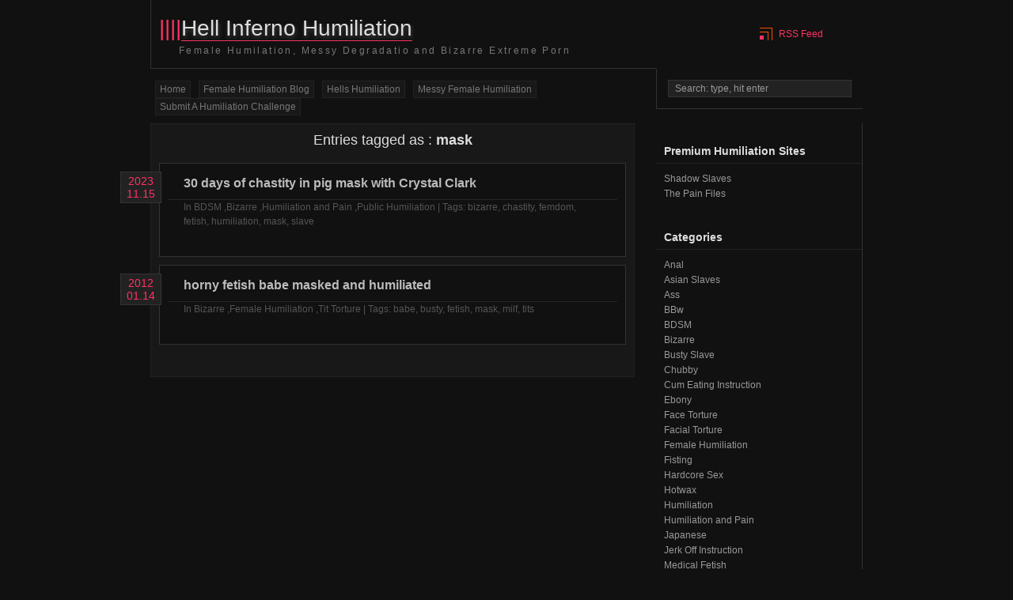

--- FILE ---
content_type: text/html; charset=UTF-8
request_url: https://www.hellsinferno.com/tag/mask/
body_size: 16368
content:
<!DOCTYPE html PUBLIC "-//W3C//DTD XHTML 1.0 Transitional//EN" "http://www.w3.org/TR/xhtml1/DTD/xhtml1-transitional.dtd">
<html xmlns="http://www.w3.org/1999/xhtml" lang="en-US">
<head profile="http://gmpg.org/xfn/11">
	<title>  mask | Hell Inferno Humiliation</title>
	<meta http-equiv="Content-Type" content="text/html; charset=UTF-8" />
	<link rel="stylesheet" type="text/css" media="screen" href="https://www.hellsinferno.com/wp-content/themes/zdark/style.css" />
	<link rel="alternate" type="application/rss+xml" title="RSS 2.0" href="https://www.hellsinferno.com/feed/" />
	<link rel="pingback" href="https://www.hellsinferno.com/xmlrpc.php" />
		<meta name='robots' content='max-image-preview:large' />
<link rel="alternate" type="application/rss+xml" title="Hell Inferno Humiliation &raquo; mask Tag Feed" href="https://www.hellsinferno.com/tag/mask/feed/" />
<style id='wp-img-auto-sizes-contain-inline-css' type='text/css'>
img:is([sizes=auto i],[sizes^="auto," i]){contain-intrinsic-size:3000px 1500px}
/*# sourceURL=wp-img-auto-sizes-contain-inline-css */
</style>

<link rel='stylesheet' id='pt-cv-public-style-css' href='https://www.hellsinferno.com/wp-content/plugins/content-views-query-and-display-post-page/public/assets/css/cv.css?ver=4.3' type='text/css' media='all' />
<style id='wp-emoji-styles-inline-css' type='text/css'>

	img.wp-smiley, img.emoji {
		display: inline !important;
		border: none !important;
		box-shadow: none !important;
		height: 1em !important;
		width: 1em !important;
		margin: 0 0.07em !important;
		vertical-align: -0.1em !important;
		background: none !important;
		padding: 0 !important;
	}
/*# sourceURL=wp-emoji-styles-inline-css */
</style>
<link rel='stylesheet' id='wp-block-library-css' href='https://www.hellsinferno.com/wp-includes/css/dist/block-library/style.min.css?ver=6.9' type='text/css' media='all' />
<style id='global-styles-inline-css' type='text/css'>
:root{--wp--preset--aspect-ratio--square: 1;--wp--preset--aspect-ratio--4-3: 4/3;--wp--preset--aspect-ratio--3-4: 3/4;--wp--preset--aspect-ratio--3-2: 3/2;--wp--preset--aspect-ratio--2-3: 2/3;--wp--preset--aspect-ratio--16-9: 16/9;--wp--preset--aspect-ratio--9-16: 9/16;--wp--preset--color--black: #000000;--wp--preset--color--cyan-bluish-gray: #abb8c3;--wp--preset--color--white: #ffffff;--wp--preset--color--pale-pink: #f78da7;--wp--preset--color--vivid-red: #cf2e2e;--wp--preset--color--luminous-vivid-orange: #ff6900;--wp--preset--color--luminous-vivid-amber: #fcb900;--wp--preset--color--light-green-cyan: #7bdcb5;--wp--preset--color--vivid-green-cyan: #00d084;--wp--preset--color--pale-cyan-blue: #8ed1fc;--wp--preset--color--vivid-cyan-blue: #0693e3;--wp--preset--color--vivid-purple: #9b51e0;--wp--preset--gradient--vivid-cyan-blue-to-vivid-purple: linear-gradient(135deg,rgb(6,147,227) 0%,rgb(155,81,224) 100%);--wp--preset--gradient--light-green-cyan-to-vivid-green-cyan: linear-gradient(135deg,rgb(122,220,180) 0%,rgb(0,208,130) 100%);--wp--preset--gradient--luminous-vivid-amber-to-luminous-vivid-orange: linear-gradient(135deg,rgb(252,185,0) 0%,rgb(255,105,0) 100%);--wp--preset--gradient--luminous-vivid-orange-to-vivid-red: linear-gradient(135deg,rgb(255,105,0) 0%,rgb(207,46,46) 100%);--wp--preset--gradient--very-light-gray-to-cyan-bluish-gray: linear-gradient(135deg,rgb(238,238,238) 0%,rgb(169,184,195) 100%);--wp--preset--gradient--cool-to-warm-spectrum: linear-gradient(135deg,rgb(74,234,220) 0%,rgb(151,120,209) 20%,rgb(207,42,186) 40%,rgb(238,44,130) 60%,rgb(251,105,98) 80%,rgb(254,248,76) 100%);--wp--preset--gradient--blush-light-purple: linear-gradient(135deg,rgb(255,206,236) 0%,rgb(152,150,240) 100%);--wp--preset--gradient--blush-bordeaux: linear-gradient(135deg,rgb(254,205,165) 0%,rgb(254,45,45) 50%,rgb(107,0,62) 100%);--wp--preset--gradient--luminous-dusk: linear-gradient(135deg,rgb(255,203,112) 0%,rgb(199,81,192) 50%,rgb(65,88,208) 100%);--wp--preset--gradient--pale-ocean: linear-gradient(135deg,rgb(255,245,203) 0%,rgb(182,227,212) 50%,rgb(51,167,181) 100%);--wp--preset--gradient--electric-grass: linear-gradient(135deg,rgb(202,248,128) 0%,rgb(113,206,126) 100%);--wp--preset--gradient--midnight: linear-gradient(135deg,rgb(2,3,129) 0%,rgb(40,116,252) 100%);--wp--preset--font-size--small: 13px;--wp--preset--font-size--medium: 20px;--wp--preset--font-size--large: 36px;--wp--preset--font-size--x-large: 42px;--wp--preset--spacing--20: 0.44rem;--wp--preset--spacing--30: 0.67rem;--wp--preset--spacing--40: 1rem;--wp--preset--spacing--50: 1.5rem;--wp--preset--spacing--60: 2.25rem;--wp--preset--spacing--70: 3.38rem;--wp--preset--spacing--80: 5.06rem;--wp--preset--shadow--natural: 6px 6px 9px rgba(0, 0, 0, 0.2);--wp--preset--shadow--deep: 12px 12px 50px rgba(0, 0, 0, 0.4);--wp--preset--shadow--sharp: 6px 6px 0px rgba(0, 0, 0, 0.2);--wp--preset--shadow--outlined: 6px 6px 0px -3px rgb(255, 255, 255), 6px 6px rgb(0, 0, 0);--wp--preset--shadow--crisp: 6px 6px 0px rgb(0, 0, 0);}:where(.is-layout-flex){gap: 0.5em;}:where(.is-layout-grid){gap: 0.5em;}body .is-layout-flex{display: flex;}.is-layout-flex{flex-wrap: wrap;align-items: center;}.is-layout-flex > :is(*, div){margin: 0;}body .is-layout-grid{display: grid;}.is-layout-grid > :is(*, div){margin: 0;}:where(.wp-block-columns.is-layout-flex){gap: 2em;}:where(.wp-block-columns.is-layout-grid){gap: 2em;}:where(.wp-block-post-template.is-layout-flex){gap: 1.25em;}:where(.wp-block-post-template.is-layout-grid){gap: 1.25em;}.has-black-color{color: var(--wp--preset--color--black) !important;}.has-cyan-bluish-gray-color{color: var(--wp--preset--color--cyan-bluish-gray) !important;}.has-white-color{color: var(--wp--preset--color--white) !important;}.has-pale-pink-color{color: var(--wp--preset--color--pale-pink) !important;}.has-vivid-red-color{color: var(--wp--preset--color--vivid-red) !important;}.has-luminous-vivid-orange-color{color: var(--wp--preset--color--luminous-vivid-orange) !important;}.has-luminous-vivid-amber-color{color: var(--wp--preset--color--luminous-vivid-amber) !important;}.has-light-green-cyan-color{color: var(--wp--preset--color--light-green-cyan) !important;}.has-vivid-green-cyan-color{color: var(--wp--preset--color--vivid-green-cyan) !important;}.has-pale-cyan-blue-color{color: var(--wp--preset--color--pale-cyan-blue) !important;}.has-vivid-cyan-blue-color{color: var(--wp--preset--color--vivid-cyan-blue) !important;}.has-vivid-purple-color{color: var(--wp--preset--color--vivid-purple) !important;}.has-black-background-color{background-color: var(--wp--preset--color--black) !important;}.has-cyan-bluish-gray-background-color{background-color: var(--wp--preset--color--cyan-bluish-gray) !important;}.has-white-background-color{background-color: var(--wp--preset--color--white) !important;}.has-pale-pink-background-color{background-color: var(--wp--preset--color--pale-pink) !important;}.has-vivid-red-background-color{background-color: var(--wp--preset--color--vivid-red) !important;}.has-luminous-vivid-orange-background-color{background-color: var(--wp--preset--color--luminous-vivid-orange) !important;}.has-luminous-vivid-amber-background-color{background-color: var(--wp--preset--color--luminous-vivid-amber) !important;}.has-light-green-cyan-background-color{background-color: var(--wp--preset--color--light-green-cyan) !important;}.has-vivid-green-cyan-background-color{background-color: var(--wp--preset--color--vivid-green-cyan) !important;}.has-pale-cyan-blue-background-color{background-color: var(--wp--preset--color--pale-cyan-blue) !important;}.has-vivid-cyan-blue-background-color{background-color: var(--wp--preset--color--vivid-cyan-blue) !important;}.has-vivid-purple-background-color{background-color: var(--wp--preset--color--vivid-purple) !important;}.has-black-border-color{border-color: var(--wp--preset--color--black) !important;}.has-cyan-bluish-gray-border-color{border-color: var(--wp--preset--color--cyan-bluish-gray) !important;}.has-white-border-color{border-color: var(--wp--preset--color--white) !important;}.has-pale-pink-border-color{border-color: var(--wp--preset--color--pale-pink) !important;}.has-vivid-red-border-color{border-color: var(--wp--preset--color--vivid-red) !important;}.has-luminous-vivid-orange-border-color{border-color: var(--wp--preset--color--luminous-vivid-orange) !important;}.has-luminous-vivid-amber-border-color{border-color: var(--wp--preset--color--luminous-vivid-amber) !important;}.has-light-green-cyan-border-color{border-color: var(--wp--preset--color--light-green-cyan) !important;}.has-vivid-green-cyan-border-color{border-color: var(--wp--preset--color--vivid-green-cyan) !important;}.has-pale-cyan-blue-border-color{border-color: var(--wp--preset--color--pale-cyan-blue) !important;}.has-vivid-cyan-blue-border-color{border-color: var(--wp--preset--color--vivid-cyan-blue) !important;}.has-vivid-purple-border-color{border-color: var(--wp--preset--color--vivid-purple) !important;}.has-vivid-cyan-blue-to-vivid-purple-gradient-background{background: var(--wp--preset--gradient--vivid-cyan-blue-to-vivid-purple) !important;}.has-light-green-cyan-to-vivid-green-cyan-gradient-background{background: var(--wp--preset--gradient--light-green-cyan-to-vivid-green-cyan) !important;}.has-luminous-vivid-amber-to-luminous-vivid-orange-gradient-background{background: var(--wp--preset--gradient--luminous-vivid-amber-to-luminous-vivid-orange) !important;}.has-luminous-vivid-orange-to-vivid-red-gradient-background{background: var(--wp--preset--gradient--luminous-vivid-orange-to-vivid-red) !important;}.has-very-light-gray-to-cyan-bluish-gray-gradient-background{background: var(--wp--preset--gradient--very-light-gray-to-cyan-bluish-gray) !important;}.has-cool-to-warm-spectrum-gradient-background{background: var(--wp--preset--gradient--cool-to-warm-spectrum) !important;}.has-blush-light-purple-gradient-background{background: var(--wp--preset--gradient--blush-light-purple) !important;}.has-blush-bordeaux-gradient-background{background: var(--wp--preset--gradient--blush-bordeaux) !important;}.has-luminous-dusk-gradient-background{background: var(--wp--preset--gradient--luminous-dusk) !important;}.has-pale-ocean-gradient-background{background: var(--wp--preset--gradient--pale-ocean) !important;}.has-electric-grass-gradient-background{background: var(--wp--preset--gradient--electric-grass) !important;}.has-midnight-gradient-background{background: var(--wp--preset--gradient--midnight) !important;}.has-small-font-size{font-size: var(--wp--preset--font-size--small) !important;}.has-medium-font-size{font-size: var(--wp--preset--font-size--medium) !important;}.has-large-font-size{font-size: var(--wp--preset--font-size--large) !important;}.has-x-large-font-size{font-size: var(--wp--preset--font-size--x-large) !important;}
/*# sourceURL=global-styles-inline-css */
</style>

<style id='classic-theme-styles-inline-css' type='text/css'>
/*! This file is auto-generated */
.wp-block-button__link{color:#fff;background-color:#32373c;border-radius:9999px;box-shadow:none;text-decoration:none;padding:calc(.667em + 2px) calc(1.333em + 2px);font-size:1.125em}.wp-block-file__button{background:#32373c;color:#fff;text-decoration:none}
/*# sourceURL=/wp-includes/css/classic-themes.min.css */
</style>
<link rel='stylesheet' id='cprp_slider_style-css' href='https://www.hellsinferno.com/wp-content/plugins/cp-related-posts/styles/anythingslider.css?ver=pro' type='text/css' media='all' />
<link rel='stylesheet' id='cprp_style-css' href='https://www.hellsinferno.com/wp-content/plugins/cp-related-posts/styles/cprp.css?ver=1.2.0' type='text/css' media='all' />
<link rel='stylesheet' id='rss-retriever-css' href='https://www.hellsinferno.com/wp-content/plugins/wp-rss-retriever/inc/css/rss-retriever.css?ver=1.6.10' type='text/css' media='all' />
<link rel='stylesheet' id='recent-posts-widget-with-thumbnails-public-style-css' href='https://www.hellsinferno.com/wp-content/plugins/recent-posts-widget-with-thumbnails/public.css?ver=7.1.1' type='text/css' media='all' />
<link rel='stylesheet' id='rt-mediaelement-css' href='https://www.hellsinferno.com/wp-content/plugins/buddypress-media/lib/media-element/mediaelementplayer-legacy.min.css?ver=4.7.9' type='text/css' media='all' />
<link rel='stylesheet' id='rt-mediaelement-wp-css' href='https://www.hellsinferno.com/wp-content/plugins/buddypress-media/lib/media-element/wp-mediaelement.min.css?ver=4.7.9' type='text/css' media='all' />
<link rel='stylesheet' id='dashicons-css' href='https://www.hellsinferno.com/wp-includes/css/dashicons.min.css?ver=6.9' type='text/css' media='all' />
<link rel='stylesheet' id='rtmedia-main-css' href='https://www.hellsinferno.com/wp-content/plugins/buddypress-media/app/assets/css/rtmedia.min.css?ver=4.7.9' type='text/css' media='all' />
<link rel='stylesheet' id='rtmedia-upload-terms-main-css' href='https://www.hellsinferno.com/wp-content/plugins/buddypress-media/app/assets/css/rtm-upload-terms.min.css?ver=4.7.9' type='text/css' media='all' />
<script type="text/javascript" src="https://www.hellsinferno.com/wp-includes/js/plupload/moxie.min.js?ver=1.3.5.1" id="moxiejs-js"></script>
<script type="text/javascript" src="https://www.hellsinferno.com/wp-includes/js/plupload/plupload.min.js?ver=2.1.9" id="plupload-js"></script>
<script type="text/javascript" src="https://www.hellsinferno.com/wp-includes/js/jquery/jquery.min.js?ver=3.7.1" id="jquery-core-js"></script>
<script type="text/javascript" src="https://www.hellsinferno.com/wp-includes/js/jquery/jquery-migrate.min.js?ver=3.4.1" id="jquery-migrate-js"></script>
<script type="text/javascript" src="https://www.hellsinferno.com/wp-content/plugins/related-posts-thumbnails/assets/js/front.min.js?ver=4.3.1" id="rpt_front_style-js"></script>
<script type="text/javascript" src="https://www.hellsinferno.com/wp-content/plugins/related-posts-thumbnails/assets/js/lazy-load.js?ver=4.3.1" id="rpt-lazy-load-js"></script>
<link rel="https://api.w.org/" href="https://www.hellsinferno.com/wp-json/" /><link rel="alternate" title="JSON" type="application/json" href="https://www.hellsinferno.com/wp-json/wp/v2/tags/514" /><link rel="EditURI" type="application/rsd+xml" title="RSD" href="https://www.hellsinferno.com/xmlrpc.php?rsd" />
<meta name="generator" content="WordPress 6.9" />
        <style>
            #related_posts_thumbnails li {
                border-right: 1px solid #dddddd;
                background-color: #ffffff            }

            #related_posts_thumbnails li:hover {
                background-color: #eeeeee;
            }

            .relpost_content {
                font-size: 12px;
                color: #333333;
            }

            .relpost-block-single {
                background-color: #ffffff;
                border-right: 1px solid #dddddd;
                border-left: 1px solid #dddddd;
                margin-right: -1px;
            }

            .relpost-block-single:hover {
                background-color: #eeeeee;
            }
        </style>

        <style>.wpupg-grid { transition: height 0.8s; }</style>			<style type="text/css">
							.rtmedia-activity-container ul.rtm-activity-media-list{
			overflow: auto;
			}

			div.rtmedia-activity-container ul.rtm-activity-media-list li.media-type-document,
			div.rtmedia-activity-container ul.rtm-activity-media-list li.media-type-other{
			margin-left: 0.6em !important;
			}

			.rtmedia-activity-container li.media-type-video{
			height: 240px !important;
			width: 320px !important;
			}

			.rtmedia-activity-container li.media-type-video div.rtmedia-item-thumbnail,
			.rtmedia-activity-container li.media-type-photo a{
			width: 100% !important;
			height: 98% !important;
			}

			.rtmedia-activity-container li.media-type-video div.rtmedia-item-thumbnail video{
			width: 100% !important;
			height: 100% !important;
			}

			.rtmedia-activity-container li.media-type-video div.rtmedia-item-thumbnail .mejs-video video {
			width: 100% !important;
			height: 100% !important;
			}

			.rtmedia-activity-container li.media-type-music{
			width: 320px !important;
			}

			.rtmedia-activity-container li.media-type-music .rtmedia-item-thumbnail,
			.rtmedia-activity-container li.media-type-music .rtmedia-item-thumbnail .mejs-audio,
			.rtmedia-activity-container li.media-type-music .rtmedia-item-thumbnail audio{
			width: 100% !important;
			}

			.rtmedia-activity-container li.media-type-photo{
			width: 320px !important;
			height: 240px !important;
			}

			.rtmedia-activity-container .media-type-photo .rtmedia-item-thumbnail,
			.rtmedia-activity-container .media-type-photo .rtmedia-item-thumbnail img {
			width: 100% !important;
			height: 100% !important;
			overflow: hidden;
			}
				.rtmedia-container ul.rtmedia-list li.rtmedia-list-item div.rtmedia-item-thumbnail {
		width: 150px;
		max-height: 150px;
		}
		.rtmedia-container ul.rtmedia-list li.rtmedia-list-item div.rtmedia-item-thumbnail img {
		max-width: 150px;
		max-height: 150px;
		}
		.rtmedia-container .rtmedia-list  .rtmedia-list-item {
		width: 150px;
		}
					</style>
			<link rel="icon" href="https://www.hellsinferno.com/wp-content/uploads/2017/04/cropped-17-32x32.jpg" sizes="32x32" />
<link rel="icon" href="https://www.hellsinferno.com/wp-content/uploads/2017/04/cropped-17-192x192.jpg" sizes="192x192" />
<link rel="apple-touch-icon" href="https://www.hellsinferno.com/wp-content/uploads/2017/04/cropped-17-180x180.jpg" />
<meta name="msapplication-TileImage" content="https://www.hellsinferno.com/wp-content/uploads/2017/04/cropped-17-270x270.jpg" />
</head>
<body data-rsssl=1>
<div id="container">
	<a name="top"></a>
	<div id="header">
		<div id="header-title">
			<h1>||||<a href="https://www.hellsinferno.com">Hell Inferno Humiliation</a></h1>
			<h2>Female Humilation, Messy Degradatio and Bizarre Extreme Porn</h2>
		</div>
		<div id="header-rss-logo1"></div>
		<div id="header-rss-logo2"></div>
		<div id="header-rss-logo3"></div>
		<div id="header-rss">
			<a href="https://www.hellsinferno.com/feed/" rel="nofollow" title="RSS Feed" alt="RSS Feed">RSS Feed</a>
		</div>
		<div id="header-menus">
			<div id="header-menus-page">
				<ul>
					<li><a title="Home" href="https://www.hellsinferno.com/">Home</a></li>
					<li class="page_item page-item-1533 current_page_parent"><a href="https://www.hellsinferno.com/humiliationblog/">Female Humiliation Blog</a></li>
<li class="page_item page-item-1535"><a href="https://www.hellsinferno.com/">Hells Humiliation</a></li>
<li class="page_item page-item-1465"><a href="https://www.hellsinferno.com/messy-female-humiliation/">Messy Female Humiliation</a></li>
<li class="page_item page-item-2"><a href="https://www.hellsinferno.com/about/">Submit A Humiliation Challenge</a></li>
				</ul>
			</div>
			<div id="search"><form id="searchform" method="get" action="https://www.hellsinferno.com/"> <input type="text" value="Search: type, hit enter" onfocus="if (this.value == 'Search: type, hit enter') {this.value = '';}" onblur="if (this.value == '') {this.value = 'Search: type, hit enter';}" size="30" maxlength="50" name="s" id="s" /> </form> 
</div>
		</div>
	</div>
	<div id="wrapper"><div id="content">
		<div class="display-info">
								<p>Entries tagged as : <strong>mask</strong></p>										</div>
		<!--post number-->
				<div class="post">
				<div class="date">
						2023<br />11.15				</div>
				<div class="postinfo">
						<h2><a href="https://www.hellsinferno.com/2023/11/15/30-days-of-chastity-in-pig-mask-with-crystal-clark/">30 days of chastity in pig mask with Crystal Clark</a></h2>
				</div>
				<div class="commentslink1-top">In <a href="https://www.hellsinferno.com/category/bdsm/" rel="category tag">BDSM</a> ,<a href="https://www.hellsinferno.com/category/bizarre/" rel="category tag">Bizarre</a> ,<a href="https://www.hellsinferno.com/category/humiliation-and-pain/" rel="category tag">Humiliation and Pain</a> ,<a href="https://www.hellsinferno.com/category/publichumiliation/" rel="category tag">Public Humiliation</a> | Tags: <a href="https://www.hellsinferno.com/tag/bizarre-2/" rel="tag">bizarre</a>, <a href="https://www.hellsinferno.com/tag/chastity/" rel="tag">chastity</a>, <a href="https://www.hellsinferno.com/tag/femdom/" rel="tag">femdom</a>, <a href="https://www.hellsinferno.com/tag/fetish/" rel="tag">fetish</a>, <a href="https://www.hellsinferno.com/tag/humiliation/" rel="tag">humiliation</a>, <a href="https://www.hellsinferno.com/tag/mask/" rel="tag">mask</a>, <a href="https://www.hellsinferno.com/tag/slave/" rel="tag">slave</a></div>
		</div>
				<div class="post">
				<div class="date">
						2012<br />01.14				</div>
				<div class="postinfo">
						<h2><a href="https://www.hellsinferno.com/2012/01/14/busty-fetish-babe-masked-humiliated/">horny fetish babe masked and humiliated</a></h2>
				</div>
				<div class="commentslink1-top">In <a href="https://www.hellsinferno.com/category/bizarre/" rel="category tag">Bizarre</a> ,<a href="https://www.hellsinferno.com/category/femalehumiliation/" rel="category tag">Female Humiliation</a> ,<a href="https://www.hellsinferno.com/category/tit-torture/" rel="category tag">Tit Torture</a> | Tags: <a href="https://www.hellsinferno.com/tag/babe/" rel="tag">babe</a>, <a href="https://www.hellsinferno.com/tag/busty/" rel="tag">busty</a>, <a href="https://www.hellsinferno.com/tag/fetish/" rel="tag">fetish</a>, <a href="https://www.hellsinferno.com/tag/mask/" rel="tag">mask</a>, <a href="https://www.hellsinferno.com/tag/milf/" rel="tag">milf</a>, <a href="https://www.hellsinferno.com/tag/tits/" rel="tag">tits</a></div>
		</div>
				<div id="pagination"></div>
</div><!--content-->
<div id="sidebar">
	<li id="linkcat-230" class="widget widget_links"><h2 class="widgettitle">Premium Humiliation Sites</h2>

	<ul class='xoxo blogroll'>
<li><a href="http://www.shadowslaves.com">Shadow Slaves</a></li>
<li><a href="http://www.thepainfiles.com">The Pain Files</a></li>

	</ul>
</li>

<li id="categories-4" class="widget widget_categories"><h2 class="widgettitle">Categories</h2>

			<ul>
					<li class="cat-item cat-item-508"><a href="https://www.hellsinferno.com/category/anal/">Anal</a>
</li>
	<li class="cat-item cat-item-435"><a href="https://www.hellsinferno.com/category/asian-slaves/">Asian Slaves</a>
</li>
	<li class="cat-item cat-item-507"><a href="https://www.hellsinferno.com/category/ass-2/">Ass</a>
</li>
	<li class="cat-item cat-item-555"><a href="https://www.hellsinferno.com/category/bbw/">BBw</a>
</li>
	<li class="cat-item cat-item-573"><a href="https://www.hellsinferno.com/category/bdsm/">BDSM</a>
</li>
	<li class="cat-item cat-item-452"><a href="https://www.hellsinferno.com/category/bizarre/">Bizarre</a>
</li>
	<li class="cat-item cat-item-528"><a href="https://www.hellsinferno.com/category/busty-slave/">Busty Slave</a>
</li>
	<li class="cat-item cat-item-502"><a href="https://www.hellsinferno.com/category/chubby-2/">Chubby</a>
</li>
	<li class="cat-item cat-item-743"><a href="https://www.hellsinferno.com/category/cum-eating-instruction/">Cum Eating Instruction</a>
</li>
	<li class="cat-item cat-item-481"><a href="https://www.hellsinferno.com/category/ebony/">Ebony</a>
</li>
	<li class="cat-item cat-item-434"><a href="https://www.hellsinferno.com/category/face-torture/">Face Torture</a>
</li>
	<li class="cat-item cat-item-554"><a href="https://www.hellsinferno.com/category/facial-torture/">Facial Torture</a>
</li>
	<li class="cat-item cat-item-1"><a href="https://www.hellsinferno.com/category/femalehumiliation/">Female Humiliation</a>
</li>
	<li class="cat-item cat-item-439"><a href="https://www.hellsinferno.com/category/fisting/">Fisting</a>
</li>
	<li class="cat-item cat-item-540"><a href="https://www.hellsinferno.com/category/hardcore-sex/">Hardcore Sex</a>
</li>
	<li class="cat-item cat-item-570"><a href="https://www.hellsinferno.com/category/hotwax-2/">Hotwax</a>
</li>
	<li class="cat-item cat-item-744"><a href="https://www.hellsinferno.com/category/humiliation/">Humiliation</a>
</li>
	<li class="cat-item cat-item-198"><a href="https://www.hellsinferno.com/category/humiliation-and-pain/">Humiliation and Pain</a>
</li>
	<li class="cat-item cat-item-529"><a href="https://www.hellsinferno.com/category/japanese/">Japanese</a>
</li>
	<li class="cat-item cat-item-745"><a href="https://www.hellsinferno.com/category/jerk-off-instruction/">Jerk Off Instruction</a>
</li>
	<li class="cat-item cat-item-443"><a href="https://www.hellsinferno.com/category/medical-fetish/">Medical Fetish</a>
</li>
	<li class="cat-item cat-item-196"><a href="https://www.hellsinferno.com/category/messydegradation/">Messy Degradation</a>
</li>
	<li class="cat-item cat-item-438"><a href="https://www.hellsinferno.com/category/milking-fetish/">Milking Fetish</a>
</li>
	<li class="cat-item cat-item-563"><a href="https://www.hellsinferno.com/category/needle-torture/">Needle Torture</a>
</li>
	<li class="cat-item cat-item-195"><a href="https://www.hellsinferno.com/category/pisssingonwomen/">Pissed On Chicks</a>
</li>
	<li class="cat-item cat-item-445"><a href="https://www.hellsinferno.com/category/pissing/">Pissing</a>
</li>
	<li class="cat-item cat-item-433"><a href="https://www.hellsinferno.com/category/public-flashing/">Public Flashing</a>
</li>
	<li class="cat-item cat-item-197"><a href="https://www.hellsinferno.com/category/publichumiliation/">Public Humiliation</a>
</li>
	<li class="cat-item cat-item-467"><a href="https://www.hellsinferno.com/category/pussy-torture/">Pussy Torture</a>
</li>
	<li class="cat-item cat-item-510"><a href="https://www.hellsinferno.com/category/tit-torture/">Tit Torture</a>
</li>
	<li class="cat-item cat-item-749"><a href="https://www.hellsinferno.com/category/trampling/">Trampling</a>
</li>
	<li class="cat-item cat-item-488"><a href="https://www.hellsinferno.com/category/water-torture/">Water Torture</a>
</li>
			</ul>

			</li>
<li id="recent-posts-widget-with-thumbnails-3" class="widget recent-posts-widget-with-thumbnails">
<div id="rpwwt-recent-posts-widget-with-thumbnails-3" class="rpwwt-widget">
<h2 class="widgettitle">Female Slave Features</h2>

	<ul>
		<li><a href="https://www.hellsinferno.com/2024/08/01/boss-lady-booty-love/"><img width="75" height="75" src="https://www.hellsinferno.com/wp-content/uploads/2024/07/image-100x100.png" class="attachment-75x75 size-75x75 wp-post-image" alt="Lily Lane interracial ass worship" decoding="async" loading="lazy" srcset="https://www.hellsinferno.com/wp-content/uploads/2024/07/image-100x100.png 100w, https://www.hellsinferno.com/wp-content/uploads/2024/07/image-150x150.png 150w" sizes="auto, (max-width: 75px) 100vw, 75px" /><span class="rpwwt-post-title">Boss lady booty love</span></a><div class="rpwwt-post-excerpt">Lily Lane was the boss in her interracial <a href="https://www.hellsinferno.com/2024/08/01/boss-lady-booty-love/" class="rpwwt-post-excerpt-more"> […]</a></div></li>
		<li><a href="https://www.hellsinferno.com/2024/06/12/goldie-blair-tramples-with-no-mercy/"><img width="75" height="75" src="https://www.hellsinferno.com/wp-content/uploads/2024/06/image-100x100.png" class="attachment-75x75 size-75x75 wp-post-image" alt="Goldie Blair trampling" decoding="async" loading="lazy" srcset="https://www.hellsinferno.com/wp-content/uploads/2024/06/image-100x100.png 100w, https://www.hellsinferno.com/wp-content/uploads/2024/06/image-150x150.png 150w" sizes="auto, (max-width: 75px) 100vw, 75px" /><span class="rpwwt-post-title">Goldie Blair tramples with no mercy</span></a><div class="rpwwt-post-excerpt">Stunning brunette goddess Goldie Blair exudes <a href="https://www.hellsinferno.com/2024/06/12/goldie-blair-tramples-with-no-mercy/" class="rpwwt-post-excerpt-more"> […]</a></div></li>
		<li><a href="https://www.hellsinferno.com/2024/04/15/natalya-vegas-ass-smothering-punishment/"><img width="75" height="75" src="https://www.hellsinferno.com/wp-content/uploads/2024/04/image-100x100.png" class="attachment-75x75 size-75x75 wp-post-image" alt="Natalya Vega face sitting" decoding="async" loading="lazy" srcset="https://www.hellsinferno.com/wp-content/uploads/2024/04/image-100x100.png 100w, https://www.hellsinferno.com/wp-content/uploads/2024/04/image-150x150.png 150w" sizes="auto, (max-width: 75px) 100vw, 75px" /><span class="rpwwt-post-title">Natalya Vega&#8217;s ass smothering punishment</span></a><div class="rpwwt-post-excerpt">Your girlfriend, pornstar Natalya Vega, was a <a href="https://www.hellsinferno.com/2024/04/15/natalya-vegas-ass-smothering-punishment/" class="rpwwt-post-excerpt-more"> […]</a></div></li>
		<li><a href="https://www.hellsinferno.com/2024/02/23/crystal-clarks-bisexual-dildo-humiliation/"><img width="75" height="75" src="https://www.hellsinferno.com/wp-content/uploads/2024/02/image-100x100.png" class="attachment-75x75 size-75x75 wp-post-image" alt="Crystal Clark bisexual dildo humiliation" decoding="async" loading="lazy" srcset="https://www.hellsinferno.com/wp-content/uploads/2024/02/image-100x100.png 100w, https://www.hellsinferno.com/wp-content/uploads/2024/02/image-150x150.png 150w" sizes="auto, (max-width: 75px) 100vw, 75px" /><span class="rpwwt-post-title">Crystal Clark&#8217;s bisexual dildo humiliation</span></a><div class="rpwwt-post-excerpt">Hot blonde pornstar Crystal Clark invited you to <a href="https://www.hellsinferno.com/2024/02/23/crystal-clarks-bisexual-dildo-humiliation/" class="rpwwt-post-excerpt-more"> […]</a></div></li>
		<li><a href="https://www.hellsinferno.com/2024/01/04/crystal-clark-makes-you-eat-your-own-cum/"><img width="75" height="75" src="https://www.hellsinferno.com/wp-content/uploads/2023/12/crystal-clark-joi-cei-humiliation-100x100.jpg" class="attachment-75x75 size-75x75 wp-post-image" alt="Crystal Clark cum eating instruction" decoding="async" loading="lazy" srcset="https://www.hellsinferno.com/wp-content/uploads/2023/12/crystal-clark-joi-cei-humiliation-100x100.jpg 100w, https://www.hellsinferno.com/wp-content/uploads/2023/12/crystal-clark-joi-cei-humiliation-150x150.jpg 150w" sizes="auto, (max-width: 75px) 100vw, 75px" /><span class="rpwwt-post-title">Crystal Clark makes you eat your own cum</span></a><div class="rpwwt-post-excerpt">The sound of Crystal Clark&#8217;s domineering <a href="https://www.hellsinferno.com/2024/01/04/crystal-clark-makes-you-eat-your-own-cum/" class="rpwwt-post-excerpt-more"> […]</a></div></li>
		<li><a href="https://www.hellsinferno.com/2023/11/15/30-days-of-chastity-in-pig-mask-with-crystal-clark/"><img width="75" height="75" src="https://www.hellsinferno.com/wp-content/uploads/2023/11/crystal-clark-chastity-pig-mask-100x100.jpg" class="attachment-75x75 size-75x75 wp-post-image" alt="Crystal Clark chastity with pig mask" decoding="async" loading="lazy" srcset="https://www.hellsinferno.com/wp-content/uploads/2023/11/crystal-clark-chastity-pig-mask-100x100.jpg 100w, https://www.hellsinferno.com/wp-content/uploads/2023/11/crystal-clark-chastity-pig-mask-150x150.jpg 150w" sizes="auto, (max-width: 75px) 100vw, 75px" /><span class="rpwwt-post-title">30 days of chastity in pig mask with Crystal Clark</span></a><div class="rpwwt-post-excerpt">Do you know what today is? Today is the day that <a href="https://www.hellsinferno.com/2023/11/15/30-days-of-chastity-in-pig-mask-with-crystal-clark/" class="rpwwt-post-excerpt-more"> […]</a></div></li>
		<li><a href="https://www.hellsinferno.com/2021/07/12/tattooed-babes-going-wild/"><img width="75" height="75" src="https://www.hellsinferno.com/wp-content/uploads/2021/07/HT_ValSteele_0035-100x100.jpg" class="attachment-75x75 size-75x75 wp-post-image" alt="" decoding="async" loading="lazy" srcset="https://www.hellsinferno.com/wp-content/uploads/2021/07/HT_ValSteele_0035-100x100.jpg 100w, https://www.hellsinferno.com/wp-content/uploads/2021/07/HT_ValSteele_0035-150x150.jpg 150w" sizes="auto, (max-width: 75px) 100vw, 75px" /><span class="rpwwt-post-title">Tattooed Babes Going Wild</span></a><div class="rpwwt-post-excerpt">Welcome to Tattooed Babes Sex Films and inked <a href="https://www.hellsinferno.com/2021/07/12/tattooed-babes-going-wild/" class="rpwwt-post-excerpt-more"> […]</a></div></li>
		<li><a href="https://www.hellsinferno.com/2021/06/19/rimjobs-and-ball-licking/"><img width="75" height="75" src="https://www.hellsinferno.com/wp-content/uploads/2021/06/HIM_ZADDY2X_0150-100x100.jpg" class="attachment-75x75 size-75x75 wp-post-image" alt="" decoding="async" loading="lazy" srcset="https://www.hellsinferno.com/wp-content/uploads/2021/06/HIM_ZADDY2X_0150-100x100.jpg 100w, https://www.hellsinferno.com/wp-content/uploads/2021/06/HIM_ZADDY2X_0150-150x150.jpg 150w" sizes="auto, (max-width: 75px) 100vw, 75px" /><span class="rpwwt-post-title">Rimjobs and Ball Licking</span></a><div class="rpwwt-post-excerpt">This update is exactly about this adorable <a href="https://www.hellsinferno.com/2021/06/19/rimjobs-and-ball-licking/" class="rpwwt-post-excerpt-more"> […]</a></div></li>
		<li><a href="https://www.hellsinferno.com/2021/05/13/farrah-farts-4/"><img width="75" height="75" src="https://www.hellsinferno.com/wp-content/uploads/1970/01/a87124_xlf-6-150x150.jpg" class="attachment-75x75 size-75x75 wp-post-image" alt="" decoding="async" loading="lazy" /><span class="rpwwt-post-title">Farrah Farts</span></a><div class="rpwwt-post-excerpt">This is a video collection of farts including <a href="https://www.hellsinferno.com/2021/05/13/farrah-farts-4/" class="rpwwt-post-excerpt-more"> […]</a></div></li>
		<li><a href="https://www.hellsinferno.com/2021/04/13/linas-wild-sexual-fantasies/"><img width="75" height="75" src="https://www.hellsinferno.com/wp-content/uploads/2021/03/DSC04812-150x150.jpg" class="attachment-75x75 size-75x75 wp-post-image" alt="" decoding="async" loading="lazy" /><span class="rpwwt-post-title">Linas Wild Sexual Fantasies</span></a><div class="rpwwt-post-excerpt">The evening were definitely very beautiful. The <a href="https://www.hellsinferno.com/2021/04/13/linas-wild-sexual-fantasies/" class="rpwwt-post-excerpt-more"> […]</a></div></li>
		<li><a href="https://www.hellsinferno.com/2021/03/13/amateur-bdsm-experiences/"><img width="75" height="75" src="https://www.hellsinferno.com/wp-content/uploads/2021/03/amber0092-150x150.jpg" class="attachment-75x75 size-75x75 wp-post-image" alt="" decoding="async" loading="lazy" /><span class="rpwwt-post-title">Amateur BDSM Experiences</span></a><div class="rpwwt-post-excerpt">She is tied to a bed, her pussy clamped and her <a href="https://www.hellsinferno.com/2021/03/13/amateur-bdsm-experiences/" class="rpwwt-post-excerpt-more"> […]</a></div></li>
		<li><a href="https://www.hellsinferno.com/2021/03/05/hump-the-stump-2/"><img width="75" height="75" src="https://www.hellsinferno.com/wp-content/uploads/1970/01/a119904_xlf-150x150.jpg" class="attachment-75x75 size-75x75 wp-post-image" alt="" decoding="async" loading="lazy" /><span class="rpwwt-post-title">Hump The Stump</span></a><div class="rpwwt-post-excerpt">Ever wondered what it was like for a guy with no <a href="https://www.hellsinferno.com/2021/03/05/hump-the-stump-2/" class="rpwwt-post-excerpt-more"> […]</a></div></li>
		<li><a href="https://www.hellsinferno.com/2021/02/19/live-dildo-domination-2/"><img width="75" height="75" src="https://www.hellsinferno.com/wp-content/uploads/2020/03/FireShot-Capture-516-Hot_princess_21-on-Chaturbate_-https___sexcamgold.com_cams_hot_princess_21_-150x150.jpg" class="attachment-75x75 size-75x75" alt="" decoding="async" loading="lazy" /><span class="rpwwt-post-title">Live Dildo Domination</span></a><div class="rpwwt-post-excerpt">So much sexy dildo domination and female <a href="https://www.hellsinferno.com/2021/02/19/live-dildo-domination-2/" class="rpwwt-post-excerpt-more"> […]</a></div></li>
		<li><a href="https://www.hellsinferno.com/2020/10/05/biker-babe-humiliation-p5/"><img width="75" height="75" src="https://www.hellsinferno.com/wp-content/uploads/2020/06/0125-100x100.jpg" class="attachment-75x75 size-75x75" alt="" decoding="async" loading="lazy" srcset="https://www.hellsinferno.com/wp-content/uploads/2020/06/0125-100x100.jpg 100w, https://www.hellsinferno.com/wp-content/uploads/2020/06/0125-150x150.jpg 150w" sizes="auto, (max-width: 75px) 100vw, 75px" /><span class="rpwwt-post-title">Biker Babe Humiliation – P5</span></a><div class="rpwwt-post-excerpt">&#8220;Did he use anything other than his <a href="https://www.hellsinferno.com/2020/10/05/biker-babe-humiliation-p5/" class="rpwwt-post-excerpt-more"> […]</a></div></li>
		<li><a href="https://www.hellsinferno.com/2020/09/05/biker-babe-humiliation-p4/"><img width="75" height="75" src="https://www.hellsinferno.com/wp-content/uploads/2020/06/0068-100x100.jpg" class="attachment-75x75 size-75x75 wp-post-image" alt="" decoding="async" loading="lazy" srcset="https://www.hellsinferno.com/wp-content/uploads/2020/06/0068-100x100.jpg 100w, https://www.hellsinferno.com/wp-content/uploads/2020/06/0068-150x150.jpg 150w" sizes="auto, (max-width: 75px) 100vw, 75px" /><span class="rpwwt-post-title">Biker Babe Humiliation – P4</span></a><div class="rpwwt-post-excerpt">&#8220;I&#8217;m ashamed.&#8221; Marianne&#8217;s <a href="https://www.hellsinferno.com/2020/09/05/biker-babe-humiliation-p4/" class="rpwwt-post-excerpt-more"> […]</a></div></li>
		<li><a href="https://www.hellsinferno.com/2020/08/11/painsluts-torturing/"><img width="75" height="75" src="https://www.hellsinferno.com/wp-content/uploads/2013/04/sample300x240-15-150x150.jpg" class="attachment-75x75 size-75x75 wp-post-image" alt="" decoding="async" loading="lazy" /><span class="rpwwt-post-title">Painsluts Torturing</span></a><div class="rpwwt-post-excerpt">Painsluts needle torture and extreme bdsm of <a href="https://www.hellsinferno.com/2020/08/11/painsluts-torturing/" class="rpwwt-post-excerpt-more"> […]</a></div></li>
		<li><a href="https://www.hellsinferno.com/2020/08/05/biker-babe-humiliation-p3/"><img width="75" height="75" src="https://www.hellsinferno.com/wp-content/uploads/2020/06/0062-100x100.jpg" class="attachment-75x75 size-75x75 wp-post-image" alt="" decoding="async" loading="lazy" srcset="https://www.hellsinferno.com/wp-content/uploads/2020/06/0062-100x100.jpg 100w, https://www.hellsinferno.com/wp-content/uploads/2020/06/0062-150x150.jpg 150w" sizes="auto, (max-width: 75px) 100vw, 75px" /><span class="rpwwt-post-title">Biker Babe Humiliation – P3</span></a><div class="rpwwt-post-excerpt">&#8220;Don&#8217;t worry, Joe,&#8221; Bernice <a href="https://www.hellsinferno.com/2020/08/05/biker-babe-humiliation-p3/" class="rpwwt-post-excerpt-more"> […]</a></div></li>
		<li><a href="https://www.hellsinferno.com/2020/08/01/spanking-amateur/"><img width="75" height="75" src="https://www.hellsinferno.com/wp-content/uploads/2013/04/sample300x240-14-150x150.jpg" class="attachment-75x75 size-75x75 wp-post-image" alt="" decoding="async" loading="lazy" /><span class="rpwwt-post-title">Spanking The Amateur</span></a><div class="rpwwt-post-excerpt">Spanking two amateur slave girls and strict <a href="https://www.hellsinferno.com/2020/08/01/spanking-amateur/" class="rpwwt-post-excerpt-more"> […]</a></div></li>
		<li><a href="https://www.hellsinferno.com/2020/07/14/amateur-torture-rack/"><img width="75" height="75" src="https://www.hellsinferno.com/wp-content/uploads/2013/04/sample300x240-13-150x150.jpg" class="attachment-75x75 size-75x75 wp-post-image" alt="" decoding="async" loading="lazy" /><span class="rpwwt-post-title">Amateur Torture Rack</span></a><div class="rpwwt-post-excerpt">Tattooed amateurs slaves torture rack and <a href="https://www.hellsinferno.com/2020/07/14/amateur-torture-rack/" class="rpwwt-post-excerpt-more"> […]</a></div></li>
		<li><a href="https://www.hellsinferno.com/2020/07/12/humiliation-sex-is-amazing-with-a-cougar/"><img width="75" height="75" src="https://www.hellsinferno.com/wp-content/uploads/2020/07/tory-lane-bdsm-223-150x150.jpg" class="attachment-75x75 size-75x75 wp-post-image" alt="" decoding="async" loading="lazy" /><span class="rpwwt-post-title">Humiliation Sex is amazing with a cougar</span></a><div class="rpwwt-post-excerpt">I&#8217;ve been on the site for a little while <a href="https://www.hellsinferno.com/2020/07/12/humiliation-sex-is-amazing-with-a-cougar/" class="rpwwt-post-excerpt-more"> […]</a></div></li>
	</ul>
</div><!-- .rpwwt-widget -->
</li>
<li id="linkcat-231" class="widget widget_links"><h2 class="widgettitle">Free Humiliation Sites</h2>

	<ul class='xoxo blogroll'>
<li><a href="http://www.maxbizarre.com/humiliation/index.html">Garbage Girl &#8211; Crystel Lei</a></li>
<li><a href="http://www.depersonalizes.com">Inhumed And Buried</a></li>

	</ul>
</li>

<li id="categories-3" class="widget widget_categories"><h2 class="widgettitle">Humiliation Themes</h2>

			<ul>
					<li class="cat-item cat-item-508"><a href="https://www.hellsinferno.com/category/anal/">Anal</a>
</li>
	<li class="cat-item cat-item-435"><a href="https://www.hellsinferno.com/category/asian-slaves/">Asian Slaves</a>
</li>
	<li class="cat-item cat-item-507"><a href="https://www.hellsinferno.com/category/ass-2/">Ass</a>
</li>
	<li class="cat-item cat-item-555"><a href="https://www.hellsinferno.com/category/bbw/">BBw</a>
</li>
	<li class="cat-item cat-item-573"><a href="https://www.hellsinferno.com/category/bdsm/">BDSM</a>
</li>
	<li class="cat-item cat-item-452"><a href="https://www.hellsinferno.com/category/bizarre/">Bizarre</a>
</li>
	<li class="cat-item cat-item-528"><a href="https://www.hellsinferno.com/category/busty-slave/">Busty Slave</a>
</li>
	<li class="cat-item cat-item-502"><a href="https://www.hellsinferno.com/category/chubby-2/">Chubby</a>
</li>
	<li class="cat-item cat-item-743"><a href="https://www.hellsinferno.com/category/cum-eating-instruction/">Cum Eating Instruction</a>
</li>
	<li class="cat-item cat-item-481"><a href="https://www.hellsinferno.com/category/ebony/">Ebony</a>
</li>
	<li class="cat-item cat-item-434"><a href="https://www.hellsinferno.com/category/face-torture/">Face Torture</a>
</li>
	<li class="cat-item cat-item-554"><a href="https://www.hellsinferno.com/category/facial-torture/">Facial Torture</a>
</li>
	<li class="cat-item cat-item-1"><a href="https://www.hellsinferno.com/category/femalehumiliation/">Female Humiliation</a>
</li>
	<li class="cat-item cat-item-439"><a href="https://www.hellsinferno.com/category/fisting/">Fisting</a>
</li>
	<li class="cat-item cat-item-540"><a href="https://www.hellsinferno.com/category/hardcore-sex/">Hardcore Sex</a>
</li>
	<li class="cat-item cat-item-570"><a href="https://www.hellsinferno.com/category/hotwax-2/">Hotwax</a>
</li>
	<li class="cat-item cat-item-744"><a href="https://www.hellsinferno.com/category/humiliation/">Humiliation</a>
</li>
	<li class="cat-item cat-item-198"><a href="https://www.hellsinferno.com/category/humiliation-and-pain/">Humiliation and Pain</a>
</li>
	<li class="cat-item cat-item-529"><a href="https://www.hellsinferno.com/category/japanese/">Japanese</a>
</li>
	<li class="cat-item cat-item-745"><a href="https://www.hellsinferno.com/category/jerk-off-instruction/">Jerk Off Instruction</a>
</li>
	<li class="cat-item cat-item-443"><a href="https://www.hellsinferno.com/category/medical-fetish/">Medical Fetish</a>
</li>
	<li class="cat-item cat-item-196"><a href="https://www.hellsinferno.com/category/messydegradation/">Messy Degradation</a>
</li>
	<li class="cat-item cat-item-438"><a href="https://www.hellsinferno.com/category/milking-fetish/">Milking Fetish</a>
</li>
	<li class="cat-item cat-item-563"><a href="https://www.hellsinferno.com/category/needle-torture/">Needle Torture</a>
</li>
	<li class="cat-item cat-item-195"><a href="https://www.hellsinferno.com/category/pisssingonwomen/">Pissed On Chicks</a>
</li>
	<li class="cat-item cat-item-445"><a href="https://www.hellsinferno.com/category/pissing/">Pissing</a>
</li>
	<li class="cat-item cat-item-433"><a href="https://www.hellsinferno.com/category/public-flashing/">Public Flashing</a>
</li>
	<li class="cat-item cat-item-197"><a href="https://www.hellsinferno.com/category/publichumiliation/">Public Humiliation</a>
</li>
	<li class="cat-item cat-item-467"><a href="https://www.hellsinferno.com/category/pussy-torture/">Pussy Torture</a>
</li>
	<li class="cat-item cat-item-510"><a href="https://www.hellsinferno.com/category/tit-torture/">Tit Torture</a>
</li>
	<li class="cat-item cat-item-749"><a href="https://www.hellsinferno.com/category/trampling/">Trampling</a>
</li>
	<li class="cat-item cat-item-488"><a href="https://www.hellsinferno.com/category/water-torture/">Water Torture</a>
</li>
			</ul>

			</li>
<li id="archives-3" class="widget widget_archive"><h2 class="widgettitle">Humiliation Backlog</h2>

			<ul>
					<li><a href='https://www.hellsinferno.com/2024/08/'>August 2024</a></li>
	<li><a href='https://www.hellsinferno.com/2024/06/'>June 2024</a></li>
	<li><a href='https://www.hellsinferno.com/2024/04/'>April 2024</a></li>
	<li><a href='https://www.hellsinferno.com/2024/02/'>February 2024</a></li>
	<li><a href='https://www.hellsinferno.com/2024/01/'>January 2024</a></li>
	<li><a href='https://www.hellsinferno.com/2023/11/'>November 2023</a></li>
	<li><a href='https://www.hellsinferno.com/2021/07/'>July 2021</a></li>
	<li><a href='https://www.hellsinferno.com/2021/06/'>June 2021</a></li>
	<li><a href='https://www.hellsinferno.com/2021/05/'>May 2021</a></li>
	<li><a href='https://www.hellsinferno.com/2021/04/'>April 2021</a></li>
	<li><a href='https://www.hellsinferno.com/2021/03/'>March 2021</a></li>
	<li><a href='https://www.hellsinferno.com/2021/02/'>February 2021</a></li>
	<li><a href='https://www.hellsinferno.com/2020/10/'>October 2020</a></li>
	<li><a href='https://www.hellsinferno.com/2020/09/'>September 2020</a></li>
	<li><a href='https://www.hellsinferno.com/2020/08/'>August 2020</a></li>
	<li><a href='https://www.hellsinferno.com/2020/07/'>July 2020</a></li>
	<li><a href='https://www.hellsinferno.com/2020/06/'>June 2020</a></li>
	<li><a href='https://www.hellsinferno.com/2020/05/'>May 2020</a></li>
	<li><a href='https://www.hellsinferno.com/2020/04/'>April 2020</a></li>
	<li><a href='https://www.hellsinferno.com/2020/03/'>March 2020</a></li>
	<li><a href='https://www.hellsinferno.com/2020/02/'>February 2020</a></li>
	<li><a href='https://www.hellsinferno.com/2019/07/'>July 2019</a></li>
	<li><a href='https://www.hellsinferno.com/2019/06/'>June 2019</a></li>
	<li><a href='https://www.hellsinferno.com/2019/05/'>May 2019</a></li>
	<li><a href='https://www.hellsinferno.com/2019/03/'>March 2019</a></li>
	<li><a href='https://www.hellsinferno.com/2016/12/'>December 2016</a></li>
	<li><a href='https://www.hellsinferno.com/2016/02/'>February 2016</a></li>
	<li><a href='https://www.hellsinferno.com/2016/01/'>January 2016</a></li>
	<li><a href='https://www.hellsinferno.com/2014/03/'>March 2014</a></li>
	<li><a href='https://www.hellsinferno.com/2014/02/'>February 2014</a></li>
	<li><a href='https://www.hellsinferno.com/2014/01/'>January 2014</a></li>
	<li><a href='https://www.hellsinferno.com/2013/10/'>October 2013</a></li>
	<li><a href='https://www.hellsinferno.com/2013/09/'>September 2013</a></li>
	<li><a href='https://www.hellsinferno.com/2013/08/'>August 2013</a></li>
	<li><a href='https://www.hellsinferno.com/2013/07/'>July 2013</a></li>
	<li><a href='https://www.hellsinferno.com/2013/06/'>June 2013</a></li>
	<li><a href='https://www.hellsinferno.com/2013/05/'>May 2013</a></li>
	<li><a href='https://www.hellsinferno.com/2013/04/'>April 2013</a></li>
	<li><a href='https://www.hellsinferno.com/2012/09/'>September 2012</a></li>
	<li><a href='https://www.hellsinferno.com/2012/08/'>August 2012</a></li>
	<li><a href='https://www.hellsinferno.com/2012/07/'>July 2012</a></li>
	<li><a href='https://www.hellsinferno.com/2012/06/'>June 2012</a></li>
	<li><a href='https://www.hellsinferno.com/2012/05/'>May 2012</a></li>
	<li><a href='https://www.hellsinferno.com/2012/04/'>April 2012</a></li>
	<li><a href='https://www.hellsinferno.com/2012/03/'>March 2012</a></li>
	<li><a href='https://www.hellsinferno.com/2012/02/'>February 2012</a></li>
	<li><a href='https://www.hellsinferno.com/2012/01/'>January 2012</a></li>
	<li><a href='https://www.hellsinferno.com/2011/12/'>December 2011</a></li>
	<li><a href='https://www.hellsinferno.com/2011/11/'>November 2011</a></li>
	<li><a href='https://www.hellsinferno.com/2011/10/'>October 2011</a></li>
	<li><a href='https://www.hellsinferno.com/2011/09/'>September 2011</a></li>
	<li><a href='https://www.hellsinferno.com/2011/08/'>August 2011</a></li>
	<li><a href='https://www.hellsinferno.com/2011/07/'>July 2011</a></li>
	<li><a href='https://www.hellsinferno.com/2011/06/'>June 2011</a></li>
	<li><a href='https://www.hellsinferno.com/2011/05/'>May 2011</a></li>
	<li><a href='https://www.hellsinferno.com/2011/04/'>April 2011</a></li>
	<li><a href='https://www.hellsinferno.com/2011/03/'>March 2011</a></li>
	<li><a href='https://www.hellsinferno.com/2011/02/'>February 2011</a></li>
	<li><a href='https://www.hellsinferno.com/2010/12/'>December 2010</a></li>
	<li><a href='https://www.hellsinferno.com/2010/11/'>November 2010</a></li>
	<li><a href='https://www.hellsinferno.com/2010/10/'>October 2010</a></li>
	<li><a href='https://www.hellsinferno.com/2010/09/'>September 2010</a></li>
	<li><a href='https://www.hellsinferno.com/2010/08/'>August 2010</a></li>
	<li><a href='https://www.hellsinferno.com/2010/07/'>July 2010</a></li>
	<li><a href='https://www.hellsinferno.com/2010/06/'>June 2010</a></li>
	<li><a href='https://www.hellsinferno.com/2010/05/'>May 2010</a></li>
	<li><a href='https://www.hellsinferno.com/2010/04/'>April 2010</a></li>
	<li><a href='https://www.hellsinferno.com/2010/02/'>February 2010</a></li>
	<li><a href='https://www.hellsinferno.com/2010/01/'>January 2010</a></li>
	<li><a href='https://www.hellsinferno.com/2009/12/'>December 2009</a></li>
	<li><a href='https://www.hellsinferno.com/2009/11/'>November 2009</a></li>
	<li><a href='https://www.hellsinferno.com/2009/10/'>October 2009</a></li>
	<li><a href='https://www.hellsinferno.com/2009/08/'>August 2009</a></li>
	<li><a href='https://www.hellsinferno.com/2009/07/'>July 2009</a></li>
	<li><a href='https://www.hellsinferno.com/2009/06/'>June 2009</a></li>
	<li><a href='https://www.hellsinferno.com/2009/05/'>May 2009</a></li>
	<li><a href='https://www.hellsinferno.com/1970/01/'>January 1970</a></li>
			</ul>

			</li>
<li id="tag_cloud-3" class="widget widget_tag_cloud"><h2 class="widgettitle">Degradation Topics</h2>
<div class="tagcloud"><a href="https://www.hellsinferno.com/tag/asian/" class="tag-cloud-link tag-link-501 tag-link-position-1" style="font-size: 8.9411764705882pt;" aria-label="asian (5 items)">asian</a>
<a href="https://www.hellsinferno.com/tag/ass/" class="tag-cloud-link tag-link-487 tag-link-position-2" style="font-size: 11.529411764706pt;" aria-label="ass (9 items)">ass</a>
<a href="https://www.hellsinferno.com/tag/babe/" class="tag-cloud-link tag-link-486 tag-link-position-3" style="font-size: 14.588235294118pt;" aria-label="babe (17 items)">babe</a>
<a href="https://www.hellsinferno.com/tag/bdsm-2/" class="tag-cloud-link tag-link-574 tag-link-position-4" style="font-size: 8.9411764705882pt;" aria-label="bdsm (5 items)">bdsm</a>
<a href="https://www.hellsinferno.com/tag/biker-babe-humiliation/" class="tag-cloud-link tag-link-734 tag-link-position-5" style="font-size: 8.9411764705882pt;" aria-label="Biker Babe Humiliation (5 items)">Biker Babe Humiliation</a>
<a href="https://www.hellsinferno.com/tag/bitch/" class="tag-cloud-link tag-link-462 tag-link-position-6" style="font-size: 8pt;" aria-label="bitch (4 items)">bitch</a>
<a href="https://www.hellsinferno.com/tag/bizarre-2/" class="tag-cloud-link tag-link-468 tag-link-position-7" style="font-size: 16.352941176471pt;" aria-label="bizarre (25 items)">bizarre</a>
<a href="https://www.hellsinferno.com/tag/blonde/" class="tag-cloud-link tag-link-495 tag-link-position-8" style="font-size: 12pt;" aria-label="blonde (10 items)">blonde</a>
<a href="https://www.hellsinferno.com/tag/brunette/" class="tag-cloud-link tag-link-503 tag-link-position-9" style="font-size: 9.7647058823529pt;" aria-label="brunette (6 items)">brunette</a>
<a href="https://www.hellsinferno.com/tag/busty/" class="tag-cloud-link tag-link-476 tag-link-position-10" style="font-size: 13.294117647059pt;" aria-label="busty (13 items)">busty</a>
<a href="https://www.hellsinferno.com/tag/candles/" class="tag-cloud-link tag-link-526 tag-link-position-11" style="font-size: 8pt;" aria-label="candles (4 items)">candles</a>
<a href="https://www.hellsinferno.com/tag/chubby/" class="tag-cloud-link tag-link-484 tag-link-position-12" style="font-size: 12.470588235294pt;" aria-label="chubby (11 items)">chubby</a>
<a href="https://www.hellsinferno.com/tag/class-5b-humiliation/" class="tag-cloud-link tag-link-217 tag-link-position-13" style="font-size: 8.9411764705882pt;" aria-label="class 5b humiliation (5 items)">class 5b humiliation</a>
<a href="https://www.hellsinferno.com/tag/crying/" class="tag-cloud-link tag-link-560 tag-link-position-14" style="font-size: 9.7647058823529pt;" aria-label="crying (6 items)">crying</a>
<a href="https://www.hellsinferno.com/tag/degradation/" class="tag-cloud-link tag-link-352 tag-link-position-15" style="font-size: 10.352941176471pt;" aria-label="degradation (7 items)">degradation</a>
<a href="https://www.hellsinferno.com/tag/degraded-in-public/" class="tag-cloud-link tag-link-211 tag-link-position-16" style="font-size: 10.941176470588pt;" aria-label="degraded in public (8 items)">degraded in public</a>
<a href="https://www.hellsinferno.com/tag/degrading-pain/" class="tag-cloud-link tag-link-208 tag-link-position-17" style="font-size: 12.470588235294pt;" aria-label="degrading pain (11 items)">degrading pain</a>
<a href="https://www.hellsinferno.com/tag/degrading-punishment/" class="tag-cloud-link tag-link-203 tag-link-position-18" style="font-size: 11.529411764706pt;" aria-label="degrading punishment (9 items)">degrading punishment</a>
<a href="https://www.hellsinferno.com/tag/dirty-degradation/" class="tag-cloud-link tag-link-213 tag-link-position-19" style="font-size: 10.352941176471pt;" aria-label="dirty degradation (7 items)">dirty degradation</a>
<a href="https://www.hellsinferno.com/tag/domination/" class="tag-cloud-link tag-link-323 tag-link-position-20" style="font-size: 11.529411764706pt;" aria-label="domination (9 items)">domination</a>
<a href="https://www.hellsinferno.com/tag/female-humiliation/" class="tag-cloud-link tag-link-428 tag-link-position-21" style="font-size: 8.9411764705882pt;" aria-label="female humiliation (5 items)">female humiliation</a>
<a href="https://www.hellsinferno.com/tag/female-public-humiliation/" class="tag-cloud-link tag-link-212 tag-link-position-22" style="font-size: 10.941176470588pt;" aria-label="female public humiliation (8 items)">female public humiliation</a>
<a href="https://www.hellsinferno.com/tag/female-slave-humiliation/" class="tag-cloud-link tag-link-204 tag-link-position-23" style="font-size: 10.941176470588pt;" aria-label="female slave humiliation (8 items)">female slave humiliation</a>
<a href="https://www.hellsinferno.com/tag/fetish/" class="tag-cloud-link tag-link-472 tag-link-position-24" style="font-size: 22pt;" aria-label="fetish (77 items)">fetish</a>
<a href="https://www.hellsinferno.com/tag/filthy/" class="tag-cloud-link tag-link-597 tag-link-position-25" style="font-size: 8.9411764705882pt;" aria-label="filthy (5 items)">filthy</a>
<a href="https://www.hellsinferno.com/tag/flashing/" class="tag-cloud-link tag-link-559 tag-link-position-26" style="font-size: 9.7647058823529pt;" aria-label="flashing (6 items)">flashing</a>
<a href="https://www.hellsinferno.com/tag/hardcore/" class="tag-cloud-link tag-link-494 tag-link-position-27" style="font-size: 13.882352941176pt;" aria-label="hardcore (15 items)">hardcore</a>
<a href="https://www.hellsinferno.com/tag/humiliated-in-public/" class="tag-cloud-link tag-link-210 tag-link-position-28" style="font-size: 11.529411764706pt;" aria-label="humiliated in public (9 items)">humiliated in public</a>
<a href="https://www.hellsinferno.com/tag/humiliation/" class="tag-cloud-link tag-link-236 tag-link-position-29" style="font-size: 20.470588235294pt;" aria-label="humiliation (57 items)">humiliation</a>
<a href="https://www.hellsinferno.com/tag/humiliation-and-pain-2/" class="tag-cloud-link tag-link-202 tag-link-position-30" style="font-size: 12.470588235294pt;" aria-label="humiliation and pain (11 items)">humiliation and pain</a>
<a href="https://www.hellsinferno.com/tag/humiliation-bdsm/" class="tag-cloud-link tag-link-215 tag-link-position-31" style="font-size: 8.9411764705882pt;" aria-label="humiliation bdsm (5 items)">humiliation bdsm</a>
<a href="https://www.hellsinferno.com/tag/humiliation-challenge/" class="tag-cloud-link tag-link-182 tag-link-position-32" style="font-size: 10.352941176471pt;" aria-label="humiliation challenge (7 items)">humiliation challenge</a>
<a href="https://www.hellsinferno.com/tag/messy/" class="tag-cloud-link tag-link-461 tag-link-position-33" style="font-size: 14.588235294118pt;" aria-label="messy (17 items)">messy</a>
<a href="https://www.hellsinferno.com/tag/messy-humiliation/" class="tag-cloud-link tag-link-199 tag-link-position-34" style="font-size: 12.823529411765pt;" aria-label="messy humiliation (12 items)">messy humiliation</a>
<a href="https://www.hellsinferno.com/tag/public/" class="tag-cloud-link tag-link-504 tag-link-position-35" style="font-size: 12.470588235294pt;" aria-label="public (11 items)">public</a>
<a href="https://www.hellsinferno.com/tag/public-humiliation/" class="tag-cloud-link tag-link-205 tag-link-position-36" style="font-size: 8.9411764705882pt;" aria-label="public humiliation (5 items)">public humiliation</a>
<a href="https://www.hellsinferno.com/tag/pussy/" class="tag-cloud-link tag-link-491 tag-link-position-37" style="font-size: 15.058823529412pt;" aria-label="pussy (19 items)">pussy</a>
<a href="https://www.hellsinferno.com/tag/revulsion-and-trash/" class="tag-cloud-link tag-link-214 tag-link-position-38" style="font-size: 10.352941176471pt;" aria-label="revulsion and trash (7 items)">revulsion and trash</a>
<a href="https://www.hellsinferno.com/tag/slave/" class="tag-cloud-link tag-link-475 tag-link-position-39" style="font-size: 13.882352941176pt;" aria-label="slave (15 items)">slave</a>
<a href="https://www.hellsinferno.com/tag/slave-girl/" class="tag-cloud-link tag-link-431 tag-link-position-40" style="font-size: 13.294117647059pt;" aria-label="slave girl (13 items)">slave girl</a>
<a href="https://www.hellsinferno.com/tag/slutty-slaves/" class="tag-cloud-link tag-link-216 tag-link-position-41" style="font-size: 8.9411764705882pt;" aria-label="slutty slaves (5 items)">slutty slaves</a>
<a href="https://www.hellsinferno.com/tag/tits/" class="tag-cloud-link tag-link-515 tag-link-position-42" style="font-size: 8.9411764705882pt;" aria-label="tits (5 items)">tits</a>
<a href="https://www.hellsinferno.com/tag/torture/" class="tag-cloud-link tag-link-489 tag-link-position-43" style="font-size: 11.529411764706pt;" aria-label="torture (9 items)">torture</a>
<a href="https://www.hellsinferno.com/tag/torture-and-humiliation/" class="tag-cloud-link tag-link-209 tag-link-position-44" style="font-size: 12.470588235294pt;" aria-label="torture and humiliation (11 items)">torture and humiliation</a>
<a href="https://www.hellsinferno.com/tag/trash/" class="tag-cloud-link tag-link-263 tag-link-position-45" style="font-size: 8.9411764705882pt;" aria-label="trash (5 items)">trash</a></div>
</li>

		<li id="recent-posts-3" class="widget widget_recent_entries">
		<h2 class="widgettitle">Humiliation News</h2>

		<ul>
											<li>
					<a href="https://www.hellsinferno.com/2024/08/01/boss-lady-booty-love/">Boss lady booty love</a>
									</li>
											<li>
					<a href="https://www.hellsinferno.com/2024/06/12/goldie-blair-tramples-with-no-mercy/">Goldie Blair tramples with no mercy</a>
									</li>
											<li>
					<a href="https://www.hellsinferno.com/2024/04/15/natalya-vegas-ass-smothering-punishment/">Natalya Vega&#8217;s ass smothering punishment</a>
									</li>
											<li>
					<a href="https://www.hellsinferno.com/2024/02/23/crystal-clarks-bisexual-dildo-humiliation/">Crystal Clark&#8217;s bisexual dildo humiliation</a>
									</li>
											<li>
					<a href="https://www.hellsinferno.com/2024/01/04/crystal-clark-makes-you-eat-your-own-cum/">Crystal Clark makes you eat your own cum</a>
									</li>
					</ul>

		</li>
<li id="categories-2" class="widget widget_categories"><h2 class="widgettitle">Categories</h2>

			<ul>
					<li class="cat-item cat-item-508"><a href="https://www.hellsinferno.com/category/anal/">Anal</a>
</li>
	<li class="cat-item cat-item-435"><a href="https://www.hellsinferno.com/category/asian-slaves/">Asian Slaves</a>
</li>
	<li class="cat-item cat-item-507"><a href="https://www.hellsinferno.com/category/ass-2/">Ass</a>
</li>
	<li class="cat-item cat-item-555"><a href="https://www.hellsinferno.com/category/bbw/">BBw</a>
</li>
	<li class="cat-item cat-item-573"><a href="https://www.hellsinferno.com/category/bdsm/">BDSM</a>
</li>
	<li class="cat-item cat-item-452"><a href="https://www.hellsinferno.com/category/bizarre/">Bizarre</a>
</li>
	<li class="cat-item cat-item-528"><a href="https://www.hellsinferno.com/category/busty-slave/">Busty Slave</a>
</li>
	<li class="cat-item cat-item-502"><a href="https://www.hellsinferno.com/category/chubby-2/">Chubby</a>
</li>
	<li class="cat-item cat-item-743"><a href="https://www.hellsinferno.com/category/cum-eating-instruction/">Cum Eating Instruction</a>
</li>
	<li class="cat-item cat-item-481"><a href="https://www.hellsinferno.com/category/ebony/">Ebony</a>
</li>
	<li class="cat-item cat-item-434"><a href="https://www.hellsinferno.com/category/face-torture/">Face Torture</a>
</li>
	<li class="cat-item cat-item-554"><a href="https://www.hellsinferno.com/category/facial-torture/">Facial Torture</a>
</li>
	<li class="cat-item cat-item-1"><a href="https://www.hellsinferno.com/category/femalehumiliation/">Female Humiliation</a>
</li>
	<li class="cat-item cat-item-439"><a href="https://www.hellsinferno.com/category/fisting/">Fisting</a>
</li>
	<li class="cat-item cat-item-540"><a href="https://www.hellsinferno.com/category/hardcore-sex/">Hardcore Sex</a>
</li>
	<li class="cat-item cat-item-570"><a href="https://www.hellsinferno.com/category/hotwax-2/">Hotwax</a>
</li>
	<li class="cat-item cat-item-744"><a href="https://www.hellsinferno.com/category/humiliation/">Humiliation</a>
</li>
	<li class="cat-item cat-item-198"><a href="https://www.hellsinferno.com/category/humiliation-and-pain/">Humiliation and Pain</a>
</li>
	<li class="cat-item cat-item-529"><a href="https://www.hellsinferno.com/category/japanese/">Japanese</a>
</li>
	<li class="cat-item cat-item-745"><a href="https://www.hellsinferno.com/category/jerk-off-instruction/">Jerk Off Instruction</a>
</li>
	<li class="cat-item cat-item-443"><a href="https://www.hellsinferno.com/category/medical-fetish/">Medical Fetish</a>
</li>
	<li class="cat-item cat-item-196"><a href="https://www.hellsinferno.com/category/messydegradation/">Messy Degradation</a>
</li>
	<li class="cat-item cat-item-438"><a href="https://www.hellsinferno.com/category/milking-fetish/">Milking Fetish</a>
</li>
	<li class="cat-item cat-item-563"><a href="https://www.hellsinferno.com/category/needle-torture/">Needle Torture</a>
</li>
	<li class="cat-item cat-item-195"><a href="https://www.hellsinferno.com/category/pisssingonwomen/">Pissed On Chicks</a>
</li>
	<li class="cat-item cat-item-445"><a href="https://www.hellsinferno.com/category/pissing/">Pissing</a>
</li>
	<li class="cat-item cat-item-433"><a href="https://www.hellsinferno.com/category/public-flashing/">Public Flashing</a>
</li>
	<li class="cat-item cat-item-197"><a href="https://www.hellsinferno.com/category/publichumiliation/">Public Humiliation</a>
</li>
	<li class="cat-item cat-item-467"><a href="https://www.hellsinferno.com/category/pussy-torture/">Pussy Torture</a>
</li>
	<li class="cat-item cat-item-510"><a href="https://www.hellsinferno.com/category/tit-torture/">Tit Torture</a>
</li>
	<li class="cat-item cat-item-749"><a href="https://www.hellsinferno.com/category/trampling/">Trampling</a>
</li>
	<li class="cat-item cat-item-488"><a href="https://www.hellsinferno.com/category/water-torture/">Water Torture</a>
</li>
			</ul>

			</li>
<li id="recent-posts-widget-with-thumbnails-4" class="widget recent-posts-widget-with-thumbnails">
<div id="rpwwt-recent-posts-widget-with-thumbnails-4" class="rpwwt-widget">
<h2 class="widgettitle">Bizarre Female Slaves</h2>

	<ul>
		<li><a href="https://www.hellsinferno.com/2024/08/01/boss-lady-booty-love/"><img width="75" height="75" src="https://www.hellsinferno.com/wp-content/uploads/2024/07/image-100x100.png" class="attachment-75x75 size-75x75 wp-post-image" alt="Lily Lane interracial ass worship" decoding="async" loading="lazy" srcset="https://www.hellsinferno.com/wp-content/uploads/2024/07/image-100x100.png 100w, https://www.hellsinferno.com/wp-content/uploads/2024/07/image-150x150.png 150w" sizes="auto, (max-width: 75px) 100vw, 75px" /><span class="rpwwt-post-title">Boss lady booty love</span></a><div class="rpwwt-post-excerpt">Lily Lane was the boss in her interracial <span class="rpwwt-post-excerpt-more"> […]</span></div></li>
		<li><a href="https://www.hellsinferno.com/2024/06/12/goldie-blair-tramples-with-no-mercy/"><img width="75" height="75" src="https://www.hellsinferno.com/wp-content/uploads/2024/06/image-100x100.png" class="attachment-75x75 size-75x75 wp-post-image" alt="Goldie Blair trampling" decoding="async" loading="lazy" srcset="https://www.hellsinferno.com/wp-content/uploads/2024/06/image-100x100.png 100w, https://www.hellsinferno.com/wp-content/uploads/2024/06/image-150x150.png 150w" sizes="auto, (max-width: 75px) 100vw, 75px" /><span class="rpwwt-post-title">Goldie Blair tramples with no mercy</span></a><div class="rpwwt-post-excerpt">Stunning brunette goddess Goldie Blair exudes power <span class="rpwwt-post-excerpt-more"> […]</span></div></li>
		<li><a href="https://www.hellsinferno.com/2024/04/15/natalya-vegas-ass-smothering-punishment/"><img width="75" height="75" src="https://www.hellsinferno.com/wp-content/uploads/2024/04/image-100x100.png" class="attachment-75x75 size-75x75 wp-post-image" alt="Natalya Vega face sitting" decoding="async" loading="lazy" srcset="https://www.hellsinferno.com/wp-content/uploads/2024/04/image-100x100.png 100w, https://www.hellsinferno.com/wp-content/uploads/2024/04/image-150x150.png 150w" sizes="auto, (max-width: 75px) 100vw, 75px" /><span class="rpwwt-post-title">Natalya Vega&#8217;s ass smothering punishment</span></a><div class="rpwwt-post-excerpt">Your girlfriend, pornstar Natalya Vega, was a <span class="rpwwt-post-excerpt-more"> […]</span></div></li>
		<li><a href="https://www.hellsinferno.com/2024/02/23/crystal-clarks-bisexual-dildo-humiliation/"><img width="75" height="75" src="https://www.hellsinferno.com/wp-content/uploads/2024/02/image-100x100.png" class="attachment-75x75 size-75x75 wp-post-image" alt="Crystal Clark bisexual dildo humiliation" decoding="async" loading="lazy" srcset="https://www.hellsinferno.com/wp-content/uploads/2024/02/image-100x100.png 100w, https://www.hellsinferno.com/wp-content/uploads/2024/02/image-150x150.png 150w" sizes="auto, (max-width: 75px) 100vw, 75px" /><span class="rpwwt-post-title">Crystal Clark&#8217;s bisexual dildo humiliation</span></a><div class="rpwwt-post-excerpt">Hot blonde pornstar Crystal Clark invited you to come <span class="rpwwt-post-excerpt-more"> […]</span></div></li>
		<li><a href="https://www.hellsinferno.com/2024/01/04/crystal-clark-makes-you-eat-your-own-cum/"><img width="75" height="75" src="https://www.hellsinferno.com/wp-content/uploads/2023/12/crystal-clark-joi-cei-humiliation-100x100.jpg" class="attachment-75x75 size-75x75 wp-post-image" alt="Crystal Clark cum eating instruction" decoding="async" loading="lazy" srcset="https://www.hellsinferno.com/wp-content/uploads/2023/12/crystal-clark-joi-cei-humiliation-100x100.jpg 100w, https://www.hellsinferno.com/wp-content/uploads/2023/12/crystal-clark-joi-cei-humiliation-150x150.jpg 150w" sizes="auto, (max-width: 75px) 100vw, 75px" /><span class="rpwwt-post-title">Crystal Clark makes you eat your own cum</span></a><div class="rpwwt-post-excerpt">The sound of Crystal Clark&#8217;s domineering voice <span class="rpwwt-post-excerpt-more"> […]</span></div></li>
		<li><a href="https://www.hellsinferno.com/2023/11/15/30-days-of-chastity-in-pig-mask-with-crystal-clark/"><img width="75" height="75" src="https://www.hellsinferno.com/wp-content/uploads/2023/11/crystal-clark-chastity-pig-mask-100x100.jpg" class="attachment-75x75 size-75x75 wp-post-image" alt="Crystal Clark chastity with pig mask" decoding="async" loading="lazy" srcset="https://www.hellsinferno.com/wp-content/uploads/2023/11/crystal-clark-chastity-pig-mask-100x100.jpg 100w, https://www.hellsinferno.com/wp-content/uploads/2023/11/crystal-clark-chastity-pig-mask-150x150.jpg 150w" sizes="auto, (max-width: 75px) 100vw, 75px" /><span class="rpwwt-post-title">30 days of chastity in pig mask with Crystal Clark</span></a><div class="rpwwt-post-excerpt">Do you know what today is? Today is the day that you <span class="rpwwt-post-excerpt-more"> […]</span></div></li>
		<li><a href="https://www.hellsinferno.com/2021/07/12/tattooed-babes-going-wild/"><img width="75" height="75" src="https://www.hellsinferno.com/wp-content/uploads/2021/07/HT_ValSteele_0035-100x100.jpg" class="attachment-75x75 size-75x75 wp-post-image" alt="" decoding="async" loading="lazy" srcset="https://www.hellsinferno.com/wp-content/uploads/2021/07/HT_ValSteele_0035-100x100.jpg 100w, https://www.hellsinferno.com/wp-content/uploads/2021/07/HT_ValSteele_0035-150x150.jpg 150w" sizes="auto, (max-width: 75px) 100vw, 75px" /><span class="rpwwt-post-title">Tattooed Babes Going Wild</span></a><div class="rpwwt-post-excerpt">Welcome to Tattooed Babes Sex Films and inked girls <span class="rpwwt-post-excerpt-more"> […]</span></div></li>
		<li><a href="https://www.hellsinferno.com/2021/06/19/rimjobs-and-ball-licking/"><img width="75" height="75" src="https://www.hellsinferno.com/wp-content/uploads/2021/06/HIM_ZADDY2X_0150-100x100.jpg" class="attachment-75x75 size-75x75 wp-post-image" alt="" decoding="async" loading="lazy" srcset="https://www.hellsinferno.com/wp-content/uploads/2021/06/HIM_ZADDY2X_0150-100x100.jpg 100w, https://www.hellsinferno.com/wp-content/uploads/2021/06/HIM_ZADDY2X_0150-150x150.jpg 150w" sizes="auto, (max-width: 75px) 100vw, 75px" /><span class="rpwwt-post-title">Rimjobs and Ball Licking</span></a><div class="rpwwt-post-excerpt">This update is exactly about this adorable brunette <span class="rpwwt-post-excerpt-more"> […]</span></div></li>
		<li><a href="https://www.hellsinferno.com/2021/05/13/farrah-farts-4/"><img width="75" height="75" src="https://www.hellsinferno.com/wp-content/uploads/1970/01/a87124_xlf-6-150x150.jpg" class="attachment-75x75 size-75x75 wp-post-image" alt="" decoding="async" loading="lazy" /><span class="rpwwt-post-title">Farrah Farts</span></a><div class="rpwwt-post-excerpt">This is a video collection of farts including toilet <span class="rpwwt-post-excerpt-more"> […]</span></div></li>
		<li><a href="https://www.hellsinferno.com/2021/04/13/linas-wild-sexual-fantasies/"><img width="75" height="75" src="https://www.hellsinferno.com/wp-content/uploads/2021/03/DSC04812-150x150.jpg" class="attachment-75x75 size-75x75 wp-post-image" alt="" decoding="async" loading="lazy" /><span class="rpwwt-post-title">Linas Wild Sexual Fantasies</span></a><div class="rpwwt-post-excerpt">The evening were definitely very beautiful. The lights <span class="rpwwt-post-excerpt-more"> […]</span></div></li>
		<li><a href="https://www.hellsinferno.com/2021/03/13/amateur-bdsm-experiences/"><img width="75" height="75" src="https://www.hellsinferno.com/wp-content/uploads/2021/03/amber0092-150x150.jpg" class="attachment-75x75 size-75x75 wp-post-image" alt="" decoding="async" loading="lazy" /><span class="rpwwt-post-title">Amateur BDSM Experiences</span></a><div class="rpwwt-post-excerpt">She is tied to a bed, her pussy clamped and her tits <span class="rpwwt-post-excerpt-more"> […]</span></div></li>
		<li><a href="https://www.hellsinferno.com/2021/03/05/hump-the-stump-2/"><img width="75" height="75" src="https://www.hellsinferno.com/wp-content/uploads/1970/01/a119904_xlf-150x150.jpg" class="attachment-75x75 size-75x75 wp-post-image" alt="" decoding="async" loading="lazy" /><span class="rpwwt-post-title">Hump The Stump</span></a><div class="rpwwt-post-excerpt">Ever wondered what it was like for a guy with no legs <span class="rpwwt-post-excerpt-more"> […]</span></div></li>
		<li><a href="https://www.hellsinferno.com/2021/02/19/live-dildo-domination-2/"><img width="75" height="75" src="https://www.hellsinferno.com/wp-content/uploads/2020/03/FireShot-Capture-516-Hot_princess_21-on-Chaturbate_-https___sexcamgold.com_cams_hot_princess_21_-150x150.jpg" class="attachment-75x75 size-75x75" alt="" decoding="async" loading="lazy" /><span class="rpwwt-post-title">Live Dildo Domination</span></a><div class="rpwwt-post-excerpt">So much sexy dildo domination and female humiliation <span class="rpwwt-post-excerpt-more"> […]</span></div></li>
		<li><a href="https://www.hellsinferno.com/2020/10/05/biker-babe-humiliation-p5/"><img width="75" height="75" src="https://www.hellsinferno.com/wp-content/uploads/2020/06/0125-100x100.jpg" class="attachment-75x75 size-75x75" alt="" decoding="async" loading="lazy" srcset="https://www.hellsinferno.com/wp-content/uploads/2020/06/0125-100x100.jpg 100w, https://www.hellsinferno.com/wp-content/uploads/2020/06/0125-150x150.jpg 150w" sizes="auto, (max-width: 75px) 100vw, 75px" /><span class="rpwwt-post-title">Biker Babe Humiliation – P5</span></a><div class="rpwwt-post-excerpt">&#8220;Did he use anything other than his hand?&#8221; <span class="rpwwt-post-excerpt-more"> […]</span></div></li>
		<li><a href="https://www.hellsinferno.com/2020/09/05/biker-babe-humiliation-p4/"><img width="75" height="75" src="https://www.hellsinferno.com/wp-content/uploads/2020/06/0068-100x100.jpg" class="attachment-75x75 size-75x75 wp-post-image" alt="" decoding="async" loading="lazy" srcset="https://www.hellsinferno.com/wp-content/uploads/2020/06/0068-100x100.jpg 100w, https://www.hellsinferno.com/wp-content/uploads/2020/06/0068-150x150.jpg 150w" sizes="auto, (max-width: 75px) 100vw, 75px" /><span class="rpwwt-post-title">Biker Babe Humiliation – P4</span></a><div class="rpwwt-post-excerpt">&#8220;I&#8217;m ashamed.&#8221; Marianne&#8217;s <span class="rpwwt-post-excerpt-more"> […]</span></div></li>
		<li><a href="https://www.hellsinferno.com/2020/08/11/painsluts-torturing/"><img width="75" height="75" src="https://www.hellsinferno.com/wp-content/uploads/2013/04/sample300x240-15-150x150.jpg" class="attachment-75x75 size-75x75 wp-post-image" alt="" decoding="async" loading="lazy" /><span class="rpwwt-post-title">Painsluts Torturing</span></a><div class="rpwwt-post-excerpt">Painsluts needle torture and extreme bdsm of busty <span class="rpwwt-post-excerpt-more"> […]</span></div></li>
		<li><a href="https://www.hellsinferno.com/2020/08/05/biker-babe-humiliation-p3/"><img width="75" height="75" src="https://www.hellsinferno.com/wp-content/uploads/2020/06/0062-100x100.jpg" class="attachment-75x75 size-75x75 wp-post-image" alt="" decoding="async" loading="lazy" srcset="https://www.hellsinferno.com/wp-content/uploads/2020/06/0062-100x100.jpg 100w, https://www.hellsinferno.com/wp-content/uploads/2020/06/0062-150x150.jpg 150w" sizes="auto, (max-width: 75px) 100vw, 75px" /><span class="rpwwt-post-title">Biker Babe Humiliation – P3</span></a><div class="rpwwt-post-excerpt">&#8220;Don&#8217;t worry, Joe,&#8221; Bernice broke <span class="rpwwt-post-excerpt-more"> […]</span></div></li>
		<li><a href="https://www.hellsinferno.com/2020/08/01/spanking-amateur/"><img width="75" height="75" src="https://www.hellsinferno.com/wp-content/uploads/2013/04/sample300x240-14-150x150.jpg" class="attachment-75x75 size-75x75 wp-post-image" alt="" decoding="async" loading="lazy" /><span class="rpwwt-post-title">Spanking The Amateur</span></a><div class="rpwwt-post-excerpt">Spanking two amateur slave girls and strict fetish <span class="rpwwt-post-excerpt-more"> […]</span></div></li>
		<li><a href="https://www.hellsinferno.com/2020/07/14/amateur-torture-rack/"><img width="75" height="75" src="https://www.hellsinferno.com/wp-content/uploads/2013/04/sample300x240-13-150x150.jpg" class="attachment-75x75 size-75x75 wp-post-image" alt="" decoding="async" loading="lazy" /><span class="rpwwt-post-title">Amateur Torture Rack</span></a><div class="rpwwt-post-excerpt">Tattooed amateurs slaves torture rack and whipping <span class="rpwwt-post-excerpt-more"> […]</span></div></li>
		<li><a href="https://www.hellsinferno.com/2020/07/12/humiliation-sex-is-amazing-with-a-cougar/"><img width="75" height="75" src="https://www.hellsinferno.com/wp-content/uploads/2020/07/tory-lane-bdsm-223-150x150.jpg" class="attachment-75x75 size-75x75 wp-post-image" alt="" decoding="async" loading="lazy" /><span class="rpwwt-post-title">Humiliation Sex is amazing with a cougar</span></a><div class="rpwwt-post-excerpt">I&#8217;ve been on the site for a little while and I <span class="rpwwt-post-excerpt-more"> […]</span></div></li>
		<li><a href="https://www.hellsinferno.com/2020/07/05/biker-babe-humiliation-p2/"><img width="75" height="75" src="https://www.hellsinferno.com/wp-content/uploads/2020/06/0028-100x100.jpg" class="attachment-75x75 size-75x75 wp-post-image" alt="" decoding="async" loading="lazy" srcset="https://www.hellsinferno.com/wp-content/uploads/2020/06/0028-100x100.jpg 100w, https://www.hellsinferno.com/wp-content/uploads/2020/06/0028-150x150.jpg 150w" sizes="auto, (max-width: 75px) 100vw, 75px" /><span class="rpwwt-post-title">Biker Babe Humiliation &#8211; P2</span></a><div class="rpwwt-post-excerpt">With her hands behind her head and her toes playing <span class="rpwwt-post-excerpt-more"> […]</span></div></li>
		<li><a href="https://www.hellsinferno.com/2020/07/03/how-to-please-a-younger-girl/"><img width="75" height="75" src="https://www.hellsinferno.com/wp-content/uploads/2020/06/aAlexandria-flashing-013-100x100.jpg" class="attachment-75x75 size-75x75 wp-post-image" alt="" decoding="async" loading="lazy" srcset="https://www.hellsinferno.com/wp-content/uploads/2020/06/aAlexandria-flashing-013-100x100.jpg 100w, https://www.hellsinferno.com/wp-content/uploads/2020/06/aAlexandria-flashing-013-150x150.jpg 150w" sizes="auto, (max-width: 75px) 100vw, 75px" /><span class="rpwwt-post-title">How to please a younger girl</span></a><div class="rpwwt-post-excerpt">I&#8217;m in somewhat of a unique position to offer my <span class="rpwwt-post-excerpt-more"> […]</span></div></li>
		<li><a href="https://www.hellsinferno.com/2020/07/01/suspended-whipping/"><img width="75" height="75" src="https://www.hellsinferno.com/wp-content/uploads/2013/05/sample300x240-12-150x150.jpg" class="attachment-75x75 size-75x75 wp-post-image" alt="" decoding="async" loading="lazy" /><span class="rpwwt-post-title">Suspended Whipping</span></a><div class="rpwwt-post-excerpt">Suspended tit whipping and extreme bondage torment <span class="rpwwt-post-excerpt-more"> […]</span></div></li>
		<li><a href="https://www.hellsinferno.com/2020/06/14/burned-slavegirl-nim/"><img width="75" height="75" src="https://www.hellsinferno.com/wp-content/uploads/2013/04/sample300x240-11-150x150.jpg" class="attachment-75x75 size-75x75 wp-post-image" alt="" decoding="async" loading="lazy" /><span class="rpwwt-post-title">Burned slavegirl Nim</span></a><div class="rpwwt-post-excerpt">Burned excercising slavegirl bbw bdsm and extreme <span class="rpwwt-post-excerpt-more"> […]</span></div></li>
		<li><a href="https://www.hellsinferno.com/2020/06/06/piss-drinking-slaveslut-crystel-lei/"><img width="75" height="75" src="https://www.hellsinferno.com/wp-content/uploads/2013/05/piss-drinking-slave-02-300x200-1-150x150.jpg" class="attachment-75x75 size-75x75 wp-post-image" alt="" decoding="async" loading="lazy" /><span class="rpwwt-post-title">Piss Drinking Slaveslut Crystel Lei</span></a><div class="rpwwt-post-excerpt">Piss drinking slaveslut Crystel Leis extreme messy <span class="rpwwt-post-excerpt-more"> […]</span></div></li>
		<li><a href="https://www.hellsinferno.com/2020/06/05/biker-babe-humiliation-p1/"><img width="75" height="75" src="https://www.hellsinferno.com/wp-content/uploads/2020/06/0003-100x100.jpg" class="attachment-75x75 size-75x75 wp-post-image" alt="" decoding="async" loading="lazy" srcset="https://www.hellsinferno.com/wp-content/uploads/2020/06/0003-100x100.jpg 100w, https://www.hellsinferno.com/wp-content/uploads/2020/06/0003-150x150.jpg 150w" sizes="auto, (max-width: 75px) 100vw, 75px" /><span class="rpwwt-post-title">Biker Babe Humiliation &#8211; P1</span></a><div class="rpwwt-post-excerpt">Marianne always rode her motorcycle as if her life <span class="rpwwt-post-excerpt-more"> […]</span></div></li>
		<li><a href="https://www.hellsinferno.com/2020/05/02/bizarre-kumi-bondage/"><img width="75" height="75" src="https://www.hellsinferno.com/wp-content/uploads/2020/05/sample300x240-10-150x150.jpg" class="attachment-75x75 size-75x75 wp-post-image" alt="" decoding="async" loading="lazy" /><span class="rpwwt-post-title">Bizarre Kumi Bondage</span></a><div class="rpwwt-post-excerpt">Feathered asian bondage and bizarre japanese slave <span class="rpwwt-post-excerpt-more"> […]</span></div></li>
		<li><a href="https://www.hellsinferno.com/2020/04/22/latin-spanking-amos/"><img width="75" height="75" src="https://www.hellsinferno.com/wp-content/uploads/2020/04/sample300x240-8-150x150.jpg" class="attachment-75x75 size-75x75 wp-post-image" alt="" decoding="async" loading="lazy" /><span class="rpwwt-post-title">Latin Spanking Amos</span></a><div class="rpwwt-post-excerpt">Latina dungeon spanking of tied teen Amos in kinky <span class="rpwwt-post-excerpt-more"> […]</span></div></li>
		<li><a href="https://www.hellsinferno.com/2020/03/07/live-dildo-domination/"><img width="75" height="75" src="https://www.hellsinferno.com/wp-content/uploads/2020/03/FireShot-Capture-516-Hot_princess_21-on-Chaturbate_-https___sexcamgold.com_cams_hot_princess_21_-150x150.jpg" class="attachment-75x75 size-75x75" alt="" decoding="async" loading="lazy" /><span class="rpwwt-post-title">Live Dildo Domination</span></a><div class="rpwwt-post-excerpt">So much sexy dildo domination and female humiliation <span class="rpwwt-post-excerpt-more"> […]</span></div></li>
		<li><a href="https://www.hellsinferno.com/2020/03/06/bizarre-webcam-girls/"><img width="75" height="75" src="https://www.hellsinferno.com/wp-content/uploads/2020/03/FireShot-Capture-503-Watch-free-fetish-XSla_-https___xgirls.webcam_videos_359_fetish-xslaveslut_-150x150.jpg" class="attachment-75x75 size-75x75" alt="" decoding="async" loading="lazy" /><span class="rpwwt-post-title">Bizarre Webcam Girls</span></a><div class="rpwwt-post-excerpt">At Hells Inferno we like to keep things filthy, <span class="rpwwt-post-excerpt-more"> […]</span></div></li>
		<li><a href="https://www.hellsinferno.com/2020/02/17/sex-meet-sites-and-fidelity/"><img width="75" height="75" src="https://www.hellsinferno.com/wp-content/uploads/2016/01/melaniemoon05-150x150.jpg" class="attachment-75x75 size-75x75" alt="melaniemoon05" decoding="async" loading="lazy" /><span class="rpwwt-post-title">Sex Meet Sites and Fidelity?</span></a><div class="rpwwt-post-excerpt">Bizarre sex facts: Online infidelity on sex meet sites <span class="rpwwt-post-excerpt-more"> […]</span></div></li>
		<li><a href="https://www.hellsinferno.com/2019/07/29/kinky-sexdoll-amelia/"><img width="75" height="75" src="https://www.hellsinferno.com/wp-content/uploads/2019/07/Amelia-Athletic-Sex-Dolls-4-150x150.jpg" class="attachment-75x75 size-75x75" alt="" decoding="async" loading="lazy" /><span class="rpwwt-post-title">Kinky Sexdoll Amelia</span></a><div class="rpwwt-post-excerpt">Amelia is a personal trainer who is oh so ready to get <span class="rpwwt-post-excerpt-more"> […]</span></div></li>
		<li><a href="https://www.hellsinferno.com/2019/06/18/experience-the-best-bizarre-porn-sites-through-prime-porn-list/"><img width="75" height="75" src="https://www.hellsinferno.com/wp-content/uploads/2017/04/14-150x150.jpg" class="attachment-75x75 size-75x75" alt="" decoding="async" loading="lazy" /><span class="rpwwt-post-title">Experience the Best Bizarre Porn Sites Through Prime Porn List</span></a><div class="rpwwt-post-excerpt">The more porn we can watch, the harder it is to please <span class="rpwwt-post-excerpt-more"> […]</span></div></li>
		<li><a href="https://www.hellsinferno.com/2019/05/30/amateur-porn-reviews/"><img width="75" height="75" src="https://www.hellsinferno.com/wp-content/uploads/2019/05/DSC08405-150x150.jpg" class="attachment-75x75 size-75x75" alt="" decoding="async" loading="lazy" /><span class="rpwwt-post-title">Amateur Porn Reviews</span></a><div class="rpwwt-post-excerpt">It&#8217;s the modern world and we&#8217;re saturated <span class="rpwwt-post-excerpt-more"> […]</span></div></li>
		<li><a href="https://www.hellsinferno.com/2019/03/02/lesbian-cherrys-humiliation-outdoors/"><span class="rpwwt-post-title">Lesbian Cherrys Humiliation Outdoors</span></a><div class="rpwwt-post-excerpt">Bizarre lesbian humiliation and outdoor domination <span class="rpwwt-post-excerpt-more"> […]</span></div></li>
		<li><a href="https://www.hellsinferno.com/2016/12/09/humiliated-female-pigs/"><img width="75" height="75" src="https://www.hellsinferno.com/wp-content/uploads/2012/01/11-150x150.jpg" class="attachment-75x75 size-75x75" alt="Samara Getting Nose Fetish" decoding="async" loading="lazy" /><span class="rpwwt-post-title">Humiliated Female Pigs</span></a><div class="rpwwt-post-excerpt">Three pigs, three rounds of humiliation for Samara, <span class="rpwwt-post-excerpt-more"> […]</span></div></li>
		<li><a href="https://www.hellsinferno.com/2016/12/09/kapri-styles-ebony-bondage/"><span class="rpwwt-post-title">Kapri Styles ebony bondage</span></a><div class="rpwwt-post-excerpt">Kapri Styles ebony bondage and black female <span class="rpwwt-post-excerpt-more"> […]</span></div></li>
		<li><a href="https://www.hellsinferno.com/2016/02/07/humiliating-exhibitions/"><img width="75" height="75" src="https://www.hellsinferno.com/wp-content/uploads/2016/02/slave_ra_out_violet_727003574-150x150.jpg" class="attachment-75x75 size-75x75" alt="" decoding="async" loading="lazy" /><span class="rpwwt-post-title">Humiliating Exhibitions</span></a><div class="rpwwt-post-excerpt">Welcome to our blog dedicated to the most extreme in <span class="rpwwt-post-excerpt-more"> […]</span></div></li>
		<li><a href="https://www.hellsinferno.com/2016/02/07/sachas-public-humiliation/"><img width="75" height="75" src="https://www.hellsinferno.com/wp-content/uploads/2016/02/aintro-sacha019-150x150.jpg" class="attachment-75x75 size-75x75" alt="aintro sacha019" decoding="async" loading="lazy" /><span class="rpwwt-post-title">Sachas Public Humiliation</span></a><div class="rpwwt-post-excerpt">Humiliation with Public Disgrace of a slave girl taken <span class="rpwwt-post-excerpt-more"> […]</span></div></li>
		<li><a href="https://www.hellsinferno.com/2016/01/14/melanie-moons-bizarre-humiliation/"><img width="75" height="75" src="https://www.hellsinferno.com/wp-content/uploads/2016/01/melaniemoon-150x150.jpg" class="attachment-75x75 size-75x75" alt="melaniemoon" decoding="async" loading="lazy" /><span class="rpwwt-post-title">Melanie Moons Bizarre Humiliation</span></a><div class="rpwwt-post-excerpt">Melanie Moons Bizarre Humiliation and female <span class="rpwwt-post-excerpt-more"> […]</span></div></li>
	</ul>
</div><!-- .rpwwt-widget -->
</li>
<h2>Search</h2>
<form id="searchform" method="get" action="https://www.hellsinferno.com/"> <input type="text" value="type, hit enter" onfocus="if (this.value == 'type, hit enter') {this.value = '';}" onblur="if (this.value == '') {this.value = 'type, hit enter';}" size="18" maxlength="50" name="s" id="s" /> </form>
</div>	</div><!--wrapper-->
	<div id="footer">
			<div class="left">&copy; 2026 Hell Inferno Humiliation. Theme "<a href="http://zww.me" title="designed by zwwooooo">zDark</a>". Valid <a href="http://validator.w3.org/check/referer" title="This page validates as XHTML 1.0 Transitional"><abbr title="eXtensible HyperText Markup Language">XHTML</abbr></a> and <a href="http://jigsaw.w3.org/css-validator/check/referer">CSS 2.1</a>.</div>
			<div class="right">
					<a href="#top" rel="nofollow">Back to Top</a> / <a href="https://www.hellsinferno.com" rel="nofollow">Home</a>
			</div>
	</div><!--footer-->
</div><!--container-->
<script type="speculationrules">
{"prefetch":[{"source":"document","where":{"and":[{"href_matches":"/*"},{"not":{"href_matches":["/wp-*.php","/wp-admin/*","/wp-content/uploads/*","/wp-content/*","/wp-content/plugins/*","/wp-content/themes/zdark/*","/*\\?(.+)"]}},{"not":{"selector_matches":"a[rel~=\"nofollow\"]"}},{"not":{"selector_matches":".no-prefetch, .no-prefetch a"}}]},"eagerness":"conservative"}]}
</script>
<script type="text/javascript" src="https://www.hellsinferno.com/wp-includes/js/underscore.min.js?ver=1.13.7" id="underscore-js"></script>
<script type="text/javascript" src="https://www.hellsinferno.com/wp-includes/js/backbone.min.js?ver=1.6.0" id="backbone-js"></script>
<script type="text/javascript" src="https://www.hellsinferno.com/wp-content/plugins/buddypress-media/lib/media-element/mediaelement-and-player.min.js?ver=4.7.9" id="rt-mediaelement-js"></script>
<script type="text/javascript" src="https://www.hellsinferno.com/wp-content/plugins/buddypress-media/lib/media-element/wp-mediaelement.min.js?ver=4.7.9" id="rt-mediaelement-wp-js"></script>
<script type="text/javascript" src="https://www.hellsinferno.com/wp-content/plugins/buddypress-media/app/assets/js/vendors/emoji-picker.js?ver=4.7.9" id="rtmedia-emoji-picker-js"></script>
<script type="text/javascript" id="rtmedia-main-js-extra">
/* <![CDATA[ */
var rtmedia_bp = {"bp_template_pack":""};
var RTMedia_Main_JS = {"media_delete_confirmation":"Are you sure you want to delete this media?","rtmedia_ajaxurl":"https://www.hellsinferno.com/wp-admin/admin-ajax.php","media_delete_success":"Media file deleted successfully."};
var rtmedia_main_js_strings = {"rtmedia_albums":"Albums","privacy_update_success":"Privacy updated successfully.","privacy_update_error":"Couldn't change privacy, please try again."};
var rtmedia_media_size_config = {"photo":{"thumb":{"width":"150","height":"150","crop":"1"},"medium":{"width":"320","height":"240","crop":"1"},"large":{"width":"800","height":"0","crop":"1"}},"video":{"activity_media":{"width":"320","height":"240"},"single_media":{"width":"640","height":"480"}},"music":{"activity_media":{"width":"320"},"single_media":{"width":"640"}},"featured":{"default":{"width":"100","height":"100","crop":"1"}}};
var rtmedia_main = {"rtmedia_ajax_url":"https://www.hellsinferno.com/wp-admin/admin-ajax.php","rtmedia_media_slug":"media","rtmedia_lightbox_enabled":"1","rtmedia_direct_upload_enabled":"1","rtmedia_gallery_reload_on_upload":"1","rtmedia_empty_activity_msg":"Please enter some content to post.","rtmedia_empty_comment_msg":"Empty comment is not allowed.","rtmedia_media_delete_confirmation":"Are you sure you want to delete this media?","rtmedia_media_comment_delete_confirmation":"Are you sure you want to delete this comment?","rtmedia_album_delete_confirmation":"Are you sure you want to delete this Album?","rtmedia_drop_media_msg":"Drop files here","rtmedia_album_created_msg":" album created successfully.","rtmedia_something_wrong_msg":"Something went wrong. Please try again.","rtmedia_empty_album_name_msg":"Enter an album name.","rtmedia_max_file_msg":"Max file Size Limit: ","rtmedia_allowed_file_formats":"Allowed File Formats","rtmedia_select_all_visible":"Select All Visible","rtmedia_unselect_all_visible":"Unselect All Visible","rtmedia_no_media_selected":"Please select some media.","rtmedia_selected_media_delete_confirmation":"Are you sure you want to delete the selected media?","rtmedia_selected_media_move_confirmation":"Are you sure you want to move the selected media?","rtmedia_waiting_msg":"Waiting","rtmedia_uploaded_msg":"Uploaded","rtmedia_uploading_msg":"Uploading","rtmedia_upload_failed_msg":"Failed","rtmedia_close":"Close","rtmedia_edit":"Edit","rtmedia_delete":"Delete","rtmedia_edit_media":"Edit Media","rtmedia_remove_from_queue":"Remove from queue","rtmedia_add_more_files_msg":"Add more files","rtmedia_file_extension_error_msg":"File not supported","rtmedia_more":"more","rtmedia_less":"less","rtmedia_read_more":"Read more","rtmedia__show_less":"Show less","rtmedia_activity_text_with_attachment":"disable","rtmedia_delete_uploaded_media":"This media is uploaded. Are you sure you want to delete this media?","rtm_wp_version":"6.9","rtmedia_masonry_layout":"false","rtmedia_disable_media_in_commented_media":"0","rtmedia_disable_media_in_commented_media_text":"Adding media in Comments is not allowed","ajaxurl":"https://www.hellsinferno.com/wp-admin/admin-ajax.php"};
var rtmedia_upload_terms = {"rtmedia_upload_terms_check_terms_message":"Please check terms of service."};
//# sourceURL=rtmedia-main-js-extra
/* ]]> */
</script>
<script type="text/javascript" src="https://www.hellsinferno.com/wp-content/plugins/buddypress-media/app/assets/js/rtmedia.min.js?ver=4.7.9" id="rtmedia-main-js"></script>
<script type="text/javascript" id="rtmedia-backbone-js-extra">
/* <![CDATA[ */
var rtmedia_template = {"template_url":"https://www.hellsinferno.com/wp-admin/admin-ajax.php?action=rtmedia_get_template&template=media-gallery-item&wp_nonce=50adde3c23"};
var rtMedia_plupload = {"rtMedia_plupload_config":{"url":"/tag/mask/upload/","runtimes":"html5,flash,html4","browse_button":"rtMedia-upload-button","container":"rtmedia-upload-container","drop_element":"drag-drop-area","filters":[{"title":"Media Files","extensions":"jpg,jpeg,png,gif,mp4,mov,mpg,flv,wmv,mkv,webm,ogv,asf,qt,mpeg,m4v,mp3,wma,ogg,wav,m4a"}],"max_file_size":"2M","multipart":true,"urlstream_upload":true,"flash_swf_url":"https://www.hellsinferno.com/wp-includes/js/plupload/plupload.flash.swf","silverlight_xap_url":"https://www.hellsinferno.com/wp-includes/js/plupload/plupload.silverlight.xap","file_data_name":"rtmedia_file","multi_selection":true,"multipart_params":{"redirect":"no","redirection":"false","action":"wp_handle_upload","_wp_http_referer":"/tag/mask/","mode":"file_upload","rtmedia_upload_nonce":"1921f294d4"},"max_file_size_msg":"2M"}};
var rtmedia_media_thumbs = {"photo":"https://www.hellsinferno.com/wp-content/plugins/buddypress-media/app/assets/admin/img/image_thumb.png","video":"https://www.hellsinferno.com/wp-content/plugins/buddypress-media/app/assets/admin/img/video_thumb.png","music":"https://www.hellsinferno.com/wp-content/plugins/buddypress-media/app/assets/admin/img/audio_thumb.png"};
var rtmedia_edit_media_info_upload = {"title":"Title:","description":"Description:"};
var rtmedia_bp = {"bp_template_pack":""};
var rtmedia_backbone_strings = {"rtm_edit_file_name":"Edit File Name","rtmedia_album_gallery_nonce":"50adde3c23"};
var rtmedia_exteansions = {"photo":["jpg","jpeg","png","gif"],"video":["mp4","mov","mpg","flv","wmv","mkv","webm","ogv","asf","qt","mpeg","m4v"],"music":["mp3","wma","ogg","wav","m4a"]};
var rtMedia_update_plupload_comment = {"url":"/tag/mask/upload/","runtimes":"html5,flash,html4","browse_button":"rtmedia-comment-media-upload","container":"rtmedia-comment-media-upload-container","filters":[{"title":"Media Files","extensions":"jpg,jpeg,png,gif,mp4,mov,mpg,flv,wmv,mkv,webm,ogv,asf,qt,mpeg,m4v,mp3,wma,ogg,wav,m4a"}],"max_file_size":"2M","multipart":"1","urlstream_upload":"1","flash_swf_url":"https://www.hellsinferno.com/wp-includes/js/plupload/plupload.flash.swf","silverlight_xap_url":"https://www.hellsinferno.com/wp-includes/js/plupload/plupload.silverlight.xap","file_data_name":"rtmedia_file","multi_selection":"","multipart_params":{"redirect":"no","redirection":"false","action":"wp_handle_upload","_wp_http_referer":"/tag/mask/","mode":"file_upload","rtmedia_upload_nonce":"1921f294d4"},"max_file_size_msg":"2M"};
var rtmedia_backbone = {"rMedia_loading_media":"https://www.hellsinferno.com/wp-content/plugins/buddypress-media/app/assets/admin/img/boxspinner.gif","rtmedia_set_featured_image_msg":"Featured media set successfully.","rtmedia_unset_featured_image_msg":"Featured media removed successfully.","rtmedia_no_media_found":"Oops !! There's no media found for the request !!","rtmedia_load_more_or_pagination":"load_more","rtmedia_bp_enable_activity":"0","rtmedia_upload_progress_error_message":"There are some uploads in progress. Do you want to cancel them?","rtmedia_media_disabled_error_message":"Media upload is disabled. Please Enable at least one media type to proceed.","rMedia_loading_file":"https://www.hellsinferno.com/wp-admin/images/loading.gif"};
var rtMedia_activity = {"is_album":"","is_edit_allowed":""};
var rtMedia_update_plupload_config = {"url":"/tag/mask/upload/","runtimes":"html5,flash,html4","browse_button":"rtmedia-add-media-button-post-update","container":"rtmedia-whts-new-upload-container","drop_element":"whats-new-textarea","filters":[{"title":"Media Files","extensions":"jpg,jpeg,png,gif,mp4,mov,mpg,flv,wmv,mkv,webm,ogv,asf,qt,mpeg,m4v,mp3,wma,ogg,wav,m4a"}],"max_file_size":"2M","multipart":"1","urlstream_upload":"1","flash_swf_url":"https://www.hellsinferno.com/wp-includes/js/plupload/plupload.flash.swf","silverlight_xap_url":"https://www.hellsinferno.com/wp-includes/js/plupload/plupload.silverlight.xap","file_data_name":"rtmedia_file","multi_selection":"1","multipart_params":{"redirect":"no","redirection":"false","rtmedia_update":"true","action":"wp_handle_upload","_wp_http_referer":"/tag/mask/","mode":"file_upload","rtmedia_upload_nonce":"1921f294d4"},"max_file_size_msg":"2M"};
//# sourceURL=rtmedia-backbone-js-extra
/* ]]> */
</script>
<script type="text/javascript" src="https://www.hellsinferno.com/wp-content/plugins/buddypress-media/app/assets/js/rtMedia.backbone.js?ver=4.7.9" id="rtmedia-backbone-js"></script>
<script type="text/javascript" id="pt-cv-content-views-script-js-extra">
/* <![CDATA[ */
var PT_CV_PUBLIC = {"_prefix":"pt-cv-","page_to_show":"5","_nonce":"e7d2a45e1a","is_admin":"","is_mobile":"","ajaxurl":"https://www.hellsinferno.com/wp-admin/admin-ajax.php","lang":"","loading_image_src":"[data-uri]"};
var PT_CV_PAGINATION = {"first":"\u00ab","prev":"\u2039","next":"\u203a","last":"\u00bb","goto_first":"Go to first page","goto_prev":"Go to previous page","goto_next":"Go to next page","goto_last":"Go to last page","current_page":"Current page is","goto_page":"Go to page"};
//# sourceURL=pt-cv-content-views-script-js-extra
/* ]]> */
</script>
<script type="text/javascript" src="https://www.hellsinferno.com/wp-content/plugins/content-views-query-and-display-post-page/public/assets/js/cv.js?ver=4.3" id="pt-cv-content-views-script-js"></script>
<script type="text/javascript" src="https://www.hellsinferno.com/wp-content/plugins/cp-related-posts/scripts/jquery.anythingslider.min.js?ver=pro" id="cprp_slider_script-js"></script>
<script type="text/javascript" src="https://www.hellsinferno.com/wp-includes/js/imagesloaded.min.js?ver=5.0.0" id="imagesloaded-js"></script>
<script type="text/javascript" src="https://www.hellsinferno.com/wp-includes/js/masonry.min.js?ver=4.2.2" id="masonry-js"></script>
<script type="text/javascript" id="cprp_script-js-extra">
/* <![CDATA[ */
var cprp = {"star_on":"https://www.hellsinferno.com/wp-content/plugins/cp-related-posts/images/star_on.png","star_off":"https://www.hellsinferno.com/wp-content/plugins/cp-related-posts/images/star_off.png","columns":"2","thumbnail_slider_width":"0","thumbnail_slider_height":"0"};
//# sourceURL=cprp_script-js-extra
/* ]]> */
</script>
<script type="text/javascript" src="https://www.hellsinferno.com/wp-content/plugins/cp-related-posts/scripts/cprp.js?ver=1.2.0" id="cprp_script-js"></script>
<script type="text/javascript" src="https://www.hellsinferno.com/wp-content/plugins/buddypress-media/app/assets/js/vendors/magnific-popup.js?ver=4.7.9" id="rtmedia-magnific-popup-js"></script>
<script type="text/javascript" src="https://www.hellsinferno.com/wp-content/plugins/buddypress-media/app/assets/js/wp67-mediaelement-init.min.js?ver=4.7.9" id="rtmedia-wp67-mediaelement-init-js"></script>
<script type="text/javascript" src="https://www.hellsinferno.com/wp-content/plugins/buddypress-media/lib/touchswipe/jquery.touchSwipe.min.js?ver=4.7.9" id="rtmedia-touchswipe-js"></script>
<script type="text/javascript" id="rtmedia-upload-terms-main-js-extra">
/* <![CDATA[ */
var rtmedia_upload_terms_data = {"message":"Please check terms of service.","activity_terms_enabled":"false","uploader_terms_enabled":"false"};
//# sourceURL=rtmedia-upload-terms-main-js-extra
/* ]]> */
</script>
<script type="text/javascript" src="https://www.hellsinferno.com/wp-content/plugins/buddypress-media/app/assets/js/rtm-upload-terms.min.js?ver=4.7.9" id="rtmedia-upload-terms-main-js"></script>
<!--[if lt IE 7]>
	<script src="https://ie7-js.googlecode.com/svn/version/2.0(beta3)/IE7.js" type="text/javascript"></script>
<![endif]-->
</body>
</html>

<!-- Page cached by LiteSpeed Cache 7.7 on 2026-02-02 00:39:16 -->

--- FILE ---
content_type: text/css
request_url: https://www.hellsinferno.com/wp-content/themes/zdark/style.css
body_size: 2753
content:
/*
Theme Name: zDark
Theme URI: http://zww.me/archives/24668
Description: zDark is a WordPress theme by <a href="http://zww.me/">zwwooooo</a>. Without any plugins needed, none images, widgets ready and threaded comments.
version: 0.8.5
Author: zwwooooo
Author URI: http://zww.me
Tags: dark, black, fixed-width, two-columns, right-sidebar
.
Released under the <a href="http://www.opensource.org/licenses/gpl-license.php">GPL</a>.
.
*/

*{margin:0;padding:0;}
a{text-decoration:none;color:#777;}
a:hover{text-decoration:none;color:#ff3363;}
a img{border:0;}
body{background:#111;color:#bbb;font-family:Arial,"Segoe UI",Verdana,sans-serif;font-size:12px;}
p,h1,h2,h3,h4,h5,h6{margin-bottom:18px;}
h1,h2,h3,h4,h5,h6{font-weight:bold;}
h1{	font-size:24px;}
h2{font-size:18px;}
h3{font-size:14px;}
h4,h5,h6{font-size:12px;}
h1,h1 a,h1 a:hover,h2,h2 a,h2 a:hover,h3,h3 a,h3 a:hover,h4,h4 a,h4 a:hover,h5,h5 a,h5 a:hover,h6,h6 a,h6 a:hover{text-decoration:none;}

/* container */
#container{width:980px;margin:0 auto;padding:0 40px;}

/* Header */
#header{width:900px;height:;margin:0 auto;clear:both;}
#header-title{margin:0;padding:0;width:638px;border-left:1px solid #333;border-bottom:1px solid #333;}
#header-title p{margin-bottom:0;}
#header-title h1{font-family:Arial;margin:0;padding:20px 0 5px 10px;width:600px;font-weight:normal;font-size:28px;color:#ff3363;}
#header-title h1 a{text-shadow:1px 3px 5px #444;color:#ddd;display:inline;border-bottom:1px solid #ff3363;}
#header-title h1 a:hover{text-decoration:none;color:#fff;}
#header-title h2{margin:0;padding:0 0 15px 35px;color:#777;font-weight:normal;font-size:12px;letter-spacing:.2em;}
#header-rss{position:absolute;left:50%;top:34px;margin-left:319px;}
#header-rss a{padding-left:25px;width:120px;line-height:18px;display:block;color:#ff3363;}
#header-rss a:hover{color:#ddd;}
#header-rss-logo1{overflow:hidden;border-top:1px solid #ff4e00;border-right:1px solid #ff4e00;position:absolute;left:50%;top:35px;margin-left:320px;width:15px;height:15px;}
#header-rss-logo2{overflow:hidden;border-top:1px solid #ff4e00;border-right:1px solid #ff4e00;position:absolute;left:50%;top:40px;margin-left:320px;width:10px;height:10px;}
#header-rss-logo3{overflow:hidden;border-top:5px solid #ff3363;position:absolute;left:50%;top:45px;margin-left:320px;width:5px;height:0;}
#header-menus{background:#111;position:relative;margin:0 auto;padding:0;width:899px;}
#header-menus-page{float:left;width:600px;padding:15px 5px 10px;line-height:20px;}
#header-menus-page a{display:block;overflow:hidden;font-size:12px;text-decoration:none;text-align:center;color:#777;padding:0 5px;border:1px solid #222;background:#181818;}
#header-menus-page a:hover{text-decoration:none;color:#ff3363;background:#222;}
#header-menus-page li{position:relative;list-style:none;float:left;margin-right:10px;width:auto;}
#header-menus-page ul ul{visibility:hidden;position:absolute;left:0;top:20px;width:150px;}
#header-menus-page ul li:hover ul,#header-menus-page ul li a:hover ul{visibility:visible;}
#header-menus-page ul ul li{clear:both;text-align:left;z-index:1;}
#header-menus-page li.current_page_item a{color:#fff;}

#search{border-left:1px solid #333;border-bottom:1px solid #333;float:right;margin:0;padding:14px;text-align:right;}
#searchform{background:#222;text-align:left;width:230px;border:1px solid #333;margin:0;}
#header-menus input#s{background:transparent;border:none;color:#999;padding:3px 8px;font-size:12px;width:198px;}
#header-menus input#searchsubmit{border:1px solid #e5e5e5;border-top:1px solid #fafafa;border-left:1px solid #fafafa;background:#f2f2f2;padding:4px 5px;font-size:12px;}

/* wrapper */
#wrapper{clear:both;overflow:hidden;width:899px;height:1%;margin:0 auto;padding:0 0 20px 40px;margin-right:40px;border-right:1px solid #333;}

/* content */
#content{width:610px;float:left;background:#181818;border:1px solid #222;/*border-top:2px solid #ff3363;border-left:1px solid #222;border-right:1px solid #222;border-bottom:1px solid #222;*/}
.post{position:relative;height:1%;background:#111;margin:10px 10px 0;padding:5px 30px 15px;border:1px solid #333;}
.date{color:#ff3363;background:#222;border:1px solid #333;position:absolute;text-align:center;left:-50px;top:10px;font-size:14px;width:50px;line-height:16px;padding:3px 0;}
.postinfo h2,.single-title h2,.postinfo-archive h2{margin:0;padding:0;line-height:40px;}
.postinfo h2 a,.single-title h2 a,.postinfo-archive h2 a{text-decoration:none;font-size:16px;font-weight:bold;color:#bbb;display:inline;}
.postinfo h2 a:hover,#postinfo-archive a:hover,.single-title h2 a:hover{color:#ff3363;text-decoration:none;}
.post .postinfo{margin:0;}
.display-info{margin-top:10px;text-align:center;font-size:18px;color:#ddd;}
.display-info a{color:#ddd;}
.display-info a:hover{color:#ff3363;}
p.read-more{position:absolute;left:30px;bottom:-5px;}
p.read-more a{text-decoration:none;color:#a5a5a5;}
.post .postcontent{line-height:20px;overflow:hidden;}
.post ul,.post ol{margin:15px 30px;font-size:12px;}
.post ul li{margin-bottom:4px;}
.post .postcontent table{background:#222;border:1px solid #222;border-width:2px;border-collapse:collapse;margin:5px 0 10px;}
.post .postcontent th,.post .postcontent td{border:1px solid #383838;padding:3px 10px;text-align:left;vertical-align:top;}
.post .postcontent tr.even td{background:#333;}
.post .postcontent th{background:#181818;}
.commentslink1-top,.commentslink2{margin:0 -20px 20px;padding:0 20px;border-top:1px solid #252525;line-height:18px;font-size:12px;color:#555;}
.commentslink1-top a,.commentslink1-bottom a,.commentslink2 a{color:#555;text-decoration:none;}
.commentslink1-top a:hover,.commentslink1-bottom a:hover,.commentslink2 a:hover{color:#ff3363;text-decoration:underline;}
.commentslink1-bottom{text-align:right;margin:0 -20px;padding:0;line-height:18px;font-size:12px;color:#555;}
.post .postcontent blockquote{color:#777;background:#222;border:1px solid #333;padding:15px;margin:10px 0 20px;}
.post .postcontent .postcontent code{background:#222;}
.post .postcontent pre{color:#ddd;background:#444;border:1px solid #333;overflow:auto;padding:15px;margin:10px 0 20px;}
#add-info{margin:10px 0 0;padding:18px 0;}
#add-info h3{margin:9px 0;}
#add-info ul li{padding:3px 0;}
#add-info a{color:#777;}
#add-info a:hover{color:#ff3363;}

/* PAGINATION */
#pagination{margin:10px 0;padding:10px 15px;overflow:hidden;}
#pagination a,.navigation a{color:#ff3363;font-weight:bold;}
#pagination a:hover,.navigation a:hover{color:#9d9ea6;font-weight:bold;}
.navigation{font-weight:bold;;margin:0 0 0 10px;padding:10px;/*white-space:nowrap;*/color:#ff3363;}
.nav_link{background-color:#222;width:500px;padding:3px 10px;color:#ddd;}
.nav_link a{text-decoration:none;}
.nav_link .page_number{border:1px solid #333;padding:2px 10px;}

/* sidebar */
#sidebar{width:260px;float:right;margin:0;padding:10px 0;position:relative;color:#777;}
#sidebar li.current_page_item a,#sidebar li.current-cat a{color:#fff;border-bottom:1px solid #ff3363;}
#sidebar li{list-style:none;margin:0;line-height:19px;}
#sidebar ul li{padding:0;}
#sidebar ul li:hover{}
#sidebar ul ul li{padding:0;margin-left:0;}
#sidebar ul ul ul li{padding:0;margin-left:0;}
#sidebar .widget{padding:10px 10px 20px;height:1%;}
*html #sidebar .widget{margin-left:-16px;}
/*#sidebar .widget_tag_cloud,#sidebar .widget_text,#sidebar .widget_calendar,#sidebar .Tag-Cloud{}*/
#sidebar .widget_search{text-align:center;padding-left:5px;}
#sidebar .widget_search input#s{padding:5px;border:2px solid #777;background:#f9f4f9;color:#ff3363;}
#sidebar a{color:#999;text-decoration:none;}
#sidebar a:hover{color:#fff;text-decoration:none;}
#sidebar h2,#sidebar .widget h2,#sidebar h3,#sidebar h4{border-bottom:1px solid #222;font-family:Arial;font-size:14px;font-weight:bold;color:#ddd;margin:0 -10px 10px;padding:0 10px;line-height:30px;}
#sidebar .widget h2 img{vertical-align:middle;}
*html #sidebar .widget h2 img{margin:6px 0;width:14px;height:14px;}
#sidebar .widget_calendar h2{background:none;}
/*#sidebar .widget_tag_cloud h2,#sidebar .widget_text h2,#sidebar .widget_calendar h2,#sidebar .Tag-Cloud h2{}*/
#sidebar p,.textwidget{line-height:20px;margin:10px 0;}
#searchform{background:#222;text-align:left;width:230px;border:1px solid #333;margin:0;}
#sidebar input#s{background:transparent;border:none;color:#999;padding:3px 8px;font-size:12px;width:198px;}
#sidebar input#searchsubmit{border:1px solid #e5e5e5;border-top:1px solid #fafafa;border-left:1px solid #fafafa;background:#f2f2f2;padding:4px 5px;font-size:12px;}

/* Footer */
#footer{clear:both;overflow:hidden;margin:0 auto;width:900px;height:1%;padding:10px 0;border-top:1px solid #333;border-left:1px solid #333;}
#footer .left{color:#555;width:680px;margin:0;padding:0 10px;line-height:30px;float:left;text-align:left;}
#footer .left a{color:#666;}
#footer .left a:hover,#footer .right a:hover{color:#ff3363;}
#footer .right{color:#555;width:150px;line-height:30px;float:right;text-align:right;}
#footer .right a{color:#666;}

/* Comments */
#commentform{padding:5px 10px;text-align:left;font-size:14px;color:#bbb;}
#commentform p{margin:5px 5px 0 0;	padding:0;}
#commentform a{text-decoration:none;line-height:20px;}
#commentform textarea{padding:5px;}
#commentform h3{font-size:14px;font-weight:300;color:#777;margin:0;padding:0;}
#comment{width:80%;}
#author,#email,#url,#comment{border:1px solid #333;font-size:12px;padding:3px;margin:5px 5px 0 0;background:#ccc;}
#submit{color:#bbb;background:#222;border:1px solid #333;padding:5px;font-size:14px;font-weight:bold;margin-top:5px;}
#submit:hover{color:#ddd;background:#282828;}
#respond {margin:20px;}
#respond  a{font-weight:bold;}
#respond .cancel-comment-reply  a{font-size:12px;color:#ff3363;margin-left:10px;}
#respond .cancel-comment-reply  a:hover{color:#ddd;}
#respond h2{margin:0 10px;color:#ddd;}
/*cite{}
cite a{}*/
#comments,.nocomments{color:#ddd;margin:20px 0 0 0;padding:0 10px;line-height:40px;font-size:18px;}
#comments a{margin-left:200px;color:#ddd;font-size:14px;font-weight:normal;text-align:right;}
#comments a:hover{color:#ff3363;}
.nocomments{padding:0 10px;line-height:30px;font-size:12px;text-align:center;}
#commentlist{}
ol.commentlist{position:relative;list-style:none;margin:0;padding:10px 10px 20px;text-indent:0;}
ol.commentlist li{border:1px solid #252525;background:#151515;height:1%;margin:0 0 20px;padding:0 0 20px;position:relative;}
ol.commentlist li div.comment-author{border-bottom:1px solid #222;margin:0 20px 10px 80px;height:45px;}
ol.commentlist li div.vcard{}
ol.commentlist li div.vcard cite.fn{text-align:center;position:absolute;left:82px;top:25px;overflow:hidden;color:#bbb;font-style:normal;font-weight:bold;}
ol.commentlist li div.vcard cite.fn a.url{color:#ddd;}
ol.commentlist li div.vcard cite.fn a.url:hover{color:#ff3363;}
ol.commentlist li div.vcard img.avatar{position:absolute;left:20px;top:20px;width:48px;height:48px;padding:2px;}
ol.commentlist li div.vcard span.says{position:absolute;left:-9999px;top:-9999px;}
ol.commentlist li div.comment-meta{position:absolute;right:70px;top:25px;font-size:11px;font-weight:normal;}
ol.commentlist li div.comment-meta a{color:#333;text-decoration:none;}
ol.commentlist li div.comment-meta a:hover{color:#777;}
ol.commentlist li ol.commentlist li ul{list-style:square;margin:0;padding:0;text-indent:0;}
ol.commentlist li p{margin:0 0 0 82px;padding:0 85px 10px 0;color:#bbb;}
ol.commentlist li div.reply{position:absolute;top:25px;right:20px;}
ol.commentlist li div.reply a{display:block;width:40px;line-height:14px;text-align:center;color:#666;}
ol.commentlist li div.reply a:hover{color:#999;}
ol.commentlist li ul.children{list-style:none;margin:0;text-indent:0;}
ol.commentlist li ul.children li{border:none;margin:15px 0 0 30px;padding-bottom:0;}
ol.commentlist li ul.children li.depth-2{margin:15px 20px 0 82px;}
ol.commentlist li ul.children li div.comment-author{margin:0;padding:0;padding-bottom:10px;height:15px;border-top:1px solid #222;border-bottom:none;}
ol.commentlist li ul.children li div.vcard cite.fn{text-align:left;position:absolute;left:30px;top:5px;color:#777;}
ol.commentlist li ul.children li div.vcard cite.fn a.url{color:#999;}
ol.commentlist li ul.children li div.vcard cite.fn a.url:hover{color:#ff3363;}
ol.commentlist li ul.children li img.avatar{position:absolute;top:2px;left:0;padding:1px;border:1px solid #ccc;width:16px;height:16px;background:#fff;}
ol.commentlist li ul.children li div.comment-meta{top:5px;right:50px;}
ol.commentlist li ul.children li p{margin:0;padding:5px 0 10px;color:#666;}
ol.commentlist li ul.children li div.reply{top:5px;right:0;}
ol.commentlist li.pingback div.vcard cite.fn{overflow:hidden;text-align:left;left:70px;top:47px;width:430px;}
ol.commentlist li.pingback div.comment-author{padding-bottom:25px;}
ol.commentlist li.pingback div.comment-meta{position:absolute;right:10px;top:20px;}
ol.commentlist li.pingback div.reply{right:-9999px;top:-9999px;}

/* calendar START */
.widget_calendar h3{display:none;color:#ddd;}
#wp-calendar{width:100%;}
#wp-calendar #today{background:#444;color:#ddd;}
#wp-calendar tbody a{font-weight:bolder;}
#wp-calendar caption{font-family:Arial;font-weight:bolder;letter-spacing:-0.05em;font-size:150%;text-align:left;padding-bottom:5px;}
#wp-calendar th,#wp-calendar td{text-align:center;}
#wp-calendar tbody td{border:1px solid #222;}
#wp-calendar tbody td.pad{border:0 none;}
#wp-calendar th{background:#222;color:#999;}
#wp-calendar td#prev{text-align:left;padding-top:5px;}
#wp-calendar td#next{text-align:right;padding-top:5px;}
#wp-calendar caption{color:#ddd;}

/* wp-caption END */
.wp-caption{border:1px solid #333;text-align:center;background-color:#222;padding-top:4px;margin:10px;}
.wp-caption img{margin:0;padding:0;border:0 none;}
.wp-caption p.wp-caption-text{font-size:12px;line-height:17px;padding:0 4px 5px;margin:0;}
.wp-caption-dd{font-size:12px;line-height:17px;padding:0 4px 5px;margin:0;}

/* Otros */
.alignleft{float:left;margin-right:10px;width:auto;}
.alignright{float:right;margin-right:10px;width:auto;}
.aligncenter{clear:both;display:block;text-align:center;margin:0 auto;}